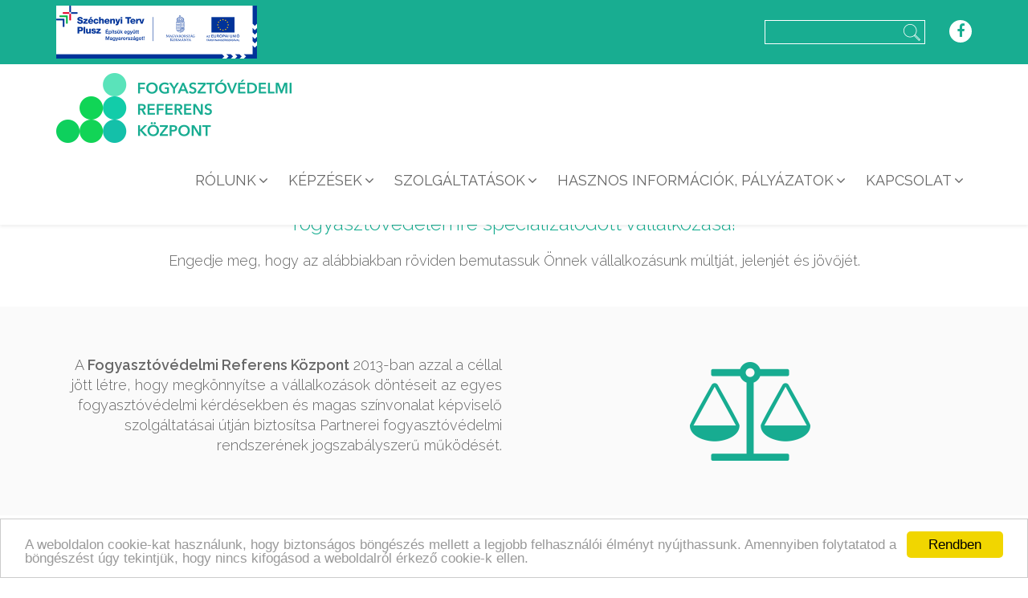

--- FILE ---
content_type: text/html; charset=UTF-8
request_url: http://fogyasztovedelmireferens.hu/rolunk/
body_size: 11169
content:
<!doctype html>
<html lang="hu">
<head>
    <meta charset="utf-8" />
    <title>Rólunk - Fogyasztóvédelmi Referens Központ</title>
    <meta name="viewport" content="width=device-width, initial-scale=1, user-scalable=0">

    <!-- css -->
    <link rel="stylesheet" href="http://fogyasztovedelmireferens.hu/wp-content/themes/frk/js/bootstrap/css/bootstrap.min.css" />
    <link rel="stylesheet" href="http://fogyasztovedelmireferens.hu/wp-content/themes/frk/css/font-awesome.min.css" type="text/css">
    <link rel="stylesheet" href="http://fogyasztovedelmireferens.hu/wp-content/themes/frk/js/slick/slick.css" type="text/css">
    <link rel="stylesheet" href="http://fogyasztovedelmireferens.hu/wp-content/themes/frk/js/slick/slick-theme.css" type="text/css">
    <link rel="stylesheet" href="http://fogyasztovedelmireferens.hu/wp-content/themes/frk/js/mmenu/jquery.mmenu.all.css" type="text/css">
    <link rel="stylesheet" href="http://fogyasztovedelmireferens.hu/wp-content/themes/frk/js/fancybox/jquery.fancybox.min.css" type="text/css">
        <link rel="stylesheet" href="http://fogyasztovedelmireferens.hu/wp-content/themes/frk/css/style.css" type="text/css">
    <link href="https://fonts.googleapis.com/css?family=Raleway:300,400,500,600&amp;subset=latin-ext" rel="stylesheet">

    <!-- icons -->
    <link rel="icon" type="image/png" href="http://fogyasztovedelmireferens.hu/wp-content/themes/frk/images/favicon.png?v=1">

    <!--[if IE]>
    <script src="http://html5shiv.googlecode.com/svn/trunk/html5.js"></script>
    <![endif]-->

    <meta name='robots' content='index, follow, max-image-preview:large, max-snippet:-1, max-video-preview:-1' />

	<!-- This site is optimized with the Yoast SEO plugin v22.1 - https://yoast.com/wordpress/plugins/seo/ -->
	<link rel="canonical" href="https://fogyasztovedelmireferens.hu/rolunk/" />
	<meta property="og:locale" content="hu_HU" />
	<meta property="og:type" content="article" />
	<meta property="og:title" content="Rólunk - Fogyasztóvédelmi Referens Központ" />
	<meta property="og:url" content="https://fogyasztovedelmireferens.hu/rolunk/" />
	<meta property="og:site_name" content="Fogyasztóvédelmi Referens Központ" />
	<meta property="article:modified_time" content="2017-10-06T17:29:34+00:00" />
	<meta name="twitter:card" content="summary_large_image" />
	<script type="application/ld+json" class="yoast-schema-graph">{"@context":"https://schema.org","@graph":[{"@type":"WebPage","@id":"https://fogyasztovedelmireferens.hu/rolunk/","url":"https://fogyasztovedelmireferens.hu/rolunk/","name":"Rólunk - Fogyasztóvédelmi Referens Központ","isPartOf":{"@id":"https://fogyasztovedelmireferens.hu/#website"},"datePublished":"2017-08-31T18:36:11+00:00","dateModified":"2017-10-06T17:29:34+00:00","breadcrumb":{"@id":"https://fogyasztovedelmireferens.hu/rolunk/#breadcrumb"},"inLanguage":"hu","potentialAction":[{"@type":"ReadAction","target":["https://fogyasztovedelmireferens.hu/rolunk/"]}]},{"@type":"BreadcrumbList","@id":"https://fogyasztovedelmireferens.hu/rolunk/#breadcrumb","itemListElement":[{"@type":"ListItem","position":1,"name":"Home","item":"https://fogyasztovedelmireferens.hu/"},{"@type":"ListItem","position":2,"name":"Rólunk"}]},{"@type":"WebSite","@id":"https://fogyasztovedelmireferens.hu/#website","url":"https://fogyasztovedelmireferens.hu/","name":"Fogyasztóvédelmi Referens Központ","description":"","potentialAction":[{"@type":"SearchAction","target":{"@type":"EntryPoint","urlTemplate":"https://fogyasztovedelmireferens.hu/?s={search_term_string}"},"query-input":"required name=search_term_string"}],"inLanguage":"hu"}]}</script>
	<!-- / Yoast SEO plugin. -->


<script type="text/javascript">
/* <![CDATA[ */
window._wpemojiSettings = {"baseUrl":"https:\/\/s.w.org\/images\/core\/emoji\/14.0.0\/72x72\/","ext":".png","svgUrl":"https:\/\/s.w.org\/images\/core\/emoji\/14.0.0\/svg\/","svgExt":".svg","source":{"concatemoji":"http:\/\/fogyasztovedelmireferens.hu\/wp-includes\/js\/wp-emoji-release.min.js?ver=6.4.7"}};
/*! This file is auto-generated */
!function(i,n){var o,s,e;function c(e){try{var t={supportTests:e,timestamp:(new Date).valueOf()};sessionStorage.setItem(o,JSON.stringify(t))}catch(e){}}function p(e,t,n){e.clearRect(0,0,e.canvas.width,e.canvas.height),e.fillText(t,0,0);var t=new Uint32Array(e.getImageData(0,0,e.canvas.width,e.canvas.height).data),r=(e.clearRect(0,0,e.canvas.width,e.canvas.height),e.fillText(n,0,0),new Uint32Array(e.getImageData(0,0,e.canvas.width,e.canvas.height).data));return t.every(function(e,t){return e===r[t]})}function u(e,t,n){switch(t){case"flag":return n(e,"\ud83c\udff3\ufe0f\u200d\u26a7\ufe0f","\ud83c\udff3\ufe0f\u200b\u26a7\ufe0f")?!1:!n(e,"\ud83c\uddfa\ud83c\uddf3","\ud83c\uddfa\u200b\ud83c\uddf3")&&!n(e,"\ud83c\udff4\udb40\udc67\udb40\udc62\udb40\udc65\udb40\udc6e\udb40\udc67\udb40\udc7f","\ud83c\udff4\u200b\udb40\udc67\u200b\udb40\udc62\u200b\udb40\udc65\u200b\udb40\udc6e\u200b\udb40\udc67\u200b\udb40\udc7f");case"emoji":return!n(e,"\ud83e\udef1\ud83c\udffb\u200d\ud83e\udef2\ud83c\udfff","\ud83e\udef1\ud83c\udffb\u200b\ud83e\udef2\ud83c\udfff")}return!1}function f(e,t,n){var r="undefined"!=typeof WorkerGlobalScope&&self instanceof WorkerGlobalScope?new OffscreenCanvas(300,150):i.createElement("canvas"),a=r.getContext("2d",{willReadFrequently:!0}),o=(a.textBaseline="top",a.font="600 32px Arial",{});return e.forEach(function(e){o[e]=t(a,e,n)}),o}function t(e){var t=i.createElement("script");t.src=e,t.defer=!0,i.head.appendChild(t)}"undefined"!=typeof Promise&&(o="wpEmojiSettingsSupports",s=["flag","emoji"],n.supports={everything:!0,everythingExceptFlag:!0},e=new Promise(function(e){i.addEventListener("DOMContentLoaded",e,{once:!0})}),new Promise(function(t){var n=function(){try{var e=JSON.parse(sessionStorage.getItem(o));if("object"==typeof e&&"number"==typeof e.timestamp&&(new Date).valueOf()<e.timestamp+604800&&"object"==typeof e.supportTests)return e.supportTests}catch(e){}return null}();if(!n){if("undefined"!=typeof Worker&&"undefined"!=typeof OffscreenCanvas&&"undefined"!=typeof URL&&URL.createObjectURL&&"undefined"!=typeof Blob)try{var e="postMessage("+f.toString()+"("+[JSON.stringify(s),u.toString(),p.toString()].join(",")+"));",r=new Blob([e],{type:"text/javascript"}),a=new Worker(URL.createObjectURL(r),{name:"wpTestEmojiSupports"});return void(a.onmessage=function(e){c(n=e.data),a.terminate(),t(n)})}catch(e){}c(n=f(s,u,p))}t(n)}).then(function(e){for(var t in e)n.supports[t]=e[t],n.supports.everything=n.supports.everything&&n.supports[t],"flag"!==t&&(n.supports.everythingExceptFlag=n.supports.everythingExceptFlag&&n.supports[t]);n.supports.everythingExceptFlag=n.supports.everythingExceptFlag&&!n.supports.flag,n.DOMReady=!1,n.readyCallback=function(){n.DOMReady=!0}}).then(function(){return e}).then(function(){var e;n.supports.everything||(n.readyCallback(),(e=n.source||{}).concatemoji?t(e.concatemoji):e.wpemoji&&e.twemoji&&(t(e.twemoji),t(e.wpemoji)))}))}((window,document),window._wpemojiSettings);
/* ]]> */
</script>
<style id='wp-emoji-styles-inline-css' type='text/css'>

	img.wp-smiley, img.emoji {
		display: inline !important;
		border: none !important;
		box-shadow: none !important;
		height: 1em !important;
		width: 1em !important;
		margin: 0 0.07em !important;
		vertical-align: -0.1em !important;
		background: none !important;
		padding: 0 !important;
	}
</style>
<link rel='stylesheet' id='wp-block-library-css' href='http://fogyasztovedelmireferens.hu/wp-includes/css/dist/block-library/style.min.css?ver=6.4.7' type='text/css' media='all' />
<style id='classic-theme-styles-inline-css' type='text/css'>
/*! This file is auto-generated */
.wp-block-button__link{color:#fff;background-color:#32373c;border-radius:9999px;box-shadow:none;text-decoration:none;padding:calc(.667em + 2px) calc(1.333em + 2px);font-size:1.125em}.wp-block-file__button{background:#32373c;color:#fff;text-decoration:none}
</style>
<style id='global-styles-inline-css' type='text/css'>
body{--wp--preset--color--black: #000000;--wp--preset--color--cyan-bluish-gray: #abb8c3;--wp--preset--color--white: #ffffff;--wp--preset--color--pale-pink: #f78da7;--wp--preset--color--vivid-red: #cf2e2e;--wp--preset--color--luminous-vivid-orange: #ff6900;--wp--preset--color--luminous-vivid-amber: #fcb900;--wp--preset--color--light-green-cyan: #7bdcb5;--wp--preset--color--vivid-green-cyan: #00d084;--wp--preset--color--pale-cyan-blue: #8ed1fc;--wp--preset--color--vivid-cyan-blue: #0693e3;--wp--preset--color--vivid-purple: #9b51e0;--wp--preset--gradient--vivid-cyan-blue-to-vivid-purple: linear-gradient(135deg,rgba(6,147,227,1) 0%,rgb(155,81,224) 100%);--wp--preset--gradient--light-green-cyan-to-vivid-green-cyan: linear-gradient(135deg,rgb(122,220,180) 0%,rgb(0,208,130) 100%);--wp--preset--gradient--luminous-vivid-amber-to-luminous-vivid-orange: linear-gradient(135deg,rgba(252,185,0,1) 0%,rgba(255,105,0,1) 100%);--wp--preset--gradient--luminous-vivid-orange-to-vivid-red: linear-gradient(135deg,rgba(255,105,0,1) 0%,rgb(207,46,46) 100%);--wp--preset--gradient--very-light-gray-to-cyan-bluish-gray: linear-gradient(135deg,rgb(238,238,238) 0%,rgb(169,184,195) 100%);--wp--preset--gradient--cool-to-warm-spectrum: linear-gradient(135deg,rgb(74,234,220) 0%,rgb(151,120,209) 20%,rgb(207,42,186) 40%,rgb(238,44,130) 60%,rgb(251,105,98) 80%,rgb(254,248,76) 100%);--wp--preset--gradient--blush-light-purple: linear-gradient(135deg,rgb(255,206,236) 0%,rgb(152,150,240) 100%);--wp--preset--gradient--blush-bordeaux: linear-gradient(135deg,rgb(254,205,165) 0%,rgb(254,45,45) 50%,rgb(107,0,62) 100%);--wp--preset--gradient--luminous-dusk: linear-gradient(135deg,rgb(255,203,112) 0%,rgb(199,81,192) 50%,rgb(65,88,208) 100%);--wp--preset--gradient--pale-ocean: linear-gradient(135deg,rgb(255,245,203) 0%,rgb(182,227,212) 50%,rgb(51,167,181) 100%);--wp--preset--gradient--electric-grass: linear-gradient(135deg,rgb(202,248,128) 0%,rgb(113,206,126) 100%);--wp--preset--gradient--midnight: linear-gradient(135deg,rgb(2,3,129) 0%,rgb(40,116,252) 100%);--wp--preset--font-size--small: 13px;--wp--preset--font-size--medium: 20px;--wp--preset--font-size--large: 36px;--wp--preset--font-size--x-large: 42px;--wp--preset--spacing--20: 0.44rem;--wp--preset--spacing--30: 0.67rem;--wp--preset--spacing--40: 1rem;--wp--preset--spacing--50: 1.5rem;--wp--preset--spacing--60: 2.25rem;--wp--preset--spacing--70: 3.38rem;--wp--preset--spacing--80: 5.06rem;--wp--preset--shadow--natural: 6px 6px 9px rgba(0, 0, 0, 0.2);--wp--preset--shadow--deep: 12px 12px 50px rgba(0, 0, 0, 0.4);--wp--preset--shadow--sharp: 6px 6px 0px rgba(0, 0, 0, 0.2);--wp--preset--shadow--outlined: 6px 6px 0px -3px rgba(255, 255, 255, 1), 6px 6px rgba(0, 0, 0, 1);--wp--preset--shadow--crisp: 6px 6px 0px rgba(0, 0, 0, 1);}:where(.is-layout-flex){gap: 0.5em;}:where(.is-layout-grid){gap: 0.5em;}body .is-layout-flow > .alignleft{float: left;margin-inline-start: 0;margin-inline-end: 2em;}body .is-layout-flow > .alignright{float: right;margin-inline-start: 2em;margin-inline-end: 0;}body .is-layout-flow > .aligncenter{margin-left: auto !important;margin-right: auto !important;}body .is-layout-constrained > .alignleft{float: left;margin-inline-start: 0;margin-inline-end: 2em;}body .is-layout-constrained > .alignright{float: right;margin-inline-start: 2em;margin-inline-end: 0;}body .is-layout-constrained > .aligncenter{margin-left: auto !important;margin-right: auto !important;}body .is-layout-constrained > :where(:not(.alignleft):not(.alignright):not(.alignfull)){max-width: var(--wp--style--global--content-size);margin-left: auto !important;margin-right: auto !important;}body .is-layout-constrained > .alignwide{max-width: var(--wp--style--global--wide-size);}body .is-layout-flex{display: flex;}body .is-layout-flex{flex-wrap: wrap;align-items: center;}body .is-layout-flex > *{margin: 0;}body .is-layout-grid{display: grid;}body .is-layout-grid > *{margin: 0;}:where(.wp-block-columns.is-layout-flex){gap: 2em;}:where(.wp-block-columns.is-layout-grid){gap: 2em;}:where(.wp-block-post-template.is-layout-flex){gap: 1.25em;}:where(.wp-block-post-template.is-layout-grid){gap: 1.25em;}.has-black-color{color: var(--wp--preset--color--black) !important;}.has-cyan-bluish-gray-color{color: var(--wp--preset--color--cyan-bluish-gray) !important;}.has-white-color{color: var(--wp--preset--color--white) !important;}.has-pale-pink-color{color: var(--wp--preset--color--pale-pink) !important;}.has-vivid-red-color{color: var(--wp--preset--color--vivid-red) !important;}.has-luminous-vivid-orange-color{color: var(--wp--preset--color--luminous-vivid-orange) !important;}.has-luminous-vivid-amber-color{color: var(--wp--preset--color--luminous-vivid-amber) !important;}.has-light-green-cyan-color{color: var(--wp--preset--color--light-green-cyan) !important;}.has-vivid-green-cyan-color{color: var(--wp--preset--color--vivid-green-cyan) !important;}.has-pale-cyan-blue-color{color: var(--wp--preset--color--pale-cyan-blue) !important;}.has-vivid-cyan-blue-color{color: var(--wp--preset--color--vivid-cyan-blue) !important;}.has-vivid-purple-color{color: var(--wp--preset--color--vivid-purple) !important;}.has-black-background-color{background-color: var(--wp--preset--color--black) !important;}.has-cyan-bluish-gray-background-color{background-color: var(--wp--preset--color--cyan-bluish-gray) !important;}.has-white-background-color{background-color: var(--wp--preset--color--white) !important;}.has-pale-pink-background-color{background-color: var(--wp--preset--color--pale-pink) !important;}.has-vivid-red-background-color{background-color: var(--wp--preset--color--vivid-red) !important;}.has-luminous-vivid-orange-background-color{background-color: var(--wp--preset--color--luminous-vivid-orange) !important;}.has-luminous-vivid-amber-background-color{background-color: var(--wp--preset--color--luminous-vivid-amber) !important;}.has-light-green-cyan-background-color{background-color: var(--wp--preset--color--light-green-cyan) !important;}.has-vivid-green-cyan-background-color{background-color: var(--wp--preset--color--vivid-green-cyan) !important;}.has-pale-cyan-blue-background-color{background-color: var(--wp--preset--color--pale-cyan-blue) !important;}.has-vivid-cyan-blue-background-color{background-color: var(--wp--preset--color--vivid-cyan-blue) !important;}.has-vivid-purple-background-color{background-color: var(--wp--preset--color--vivid-purple) !important;}.has-black-border-color{border-color: var(--wp--preset--color--black) !important;}.has-cyan-bluish-gray-border-color{border-color: var(--wp--preset--color--cyan-bluish-gray) !important;}.has-white-border-color{border-color: var(--wp--preset--color--white) !important;}.has-pale-pink-border-color{border-color: var(--wp--preset--color--pale-pink) !important;}.has-vivid-red-border-color{border-color: var(--wp--preset--color--vivid-red) !important;}.has-luminous-vivid-orange-border-color{border-color: var(--wp--preset--color--luminous-vivid-orange) !important;}.has-luminous-vivid-amber-border-color{border-color: var(--wp--preset--color--luminous-vivid-amber) !important;}.has-light-green-cyan-border-color{border-color: var(--wp--preset--color--light-green-cyan) !important;}.has-vivid-green-cyan-border-color{border-color: var(--wp--preset--color--vivid-green-cyan) !important;}.has-pale-cyan-blue-border-color{border-color: var(--wp--preset--color--pale-cyan-blue) !important;}.has-vivid-cyan-blue-border-color{border-color: var(--wp--preset--color--vivid-cyan-blue) !important;}.has-vivid-purple-border-color{border-color: var(--wp--preset--color--vivid-purple) !important;}.has-vivid-cyan-blue-to-vivid-purple-gradient-background{background: var(--wp--preset--gradient--vivid-cyan-blue-to-vivid-purple) !important;}.has-light-green-cyan-to-vivid-green-cyan-gradient-background{background: var(--wp--preset--gradient--light-green-cyan-to-vivid-green-cyan) !important;}.has-luminous-vivid-amber-to-luminous-vivid-orange-gradient-background{background: var(--wp--preset--gradient--luminous-vivid-amber-to-luminous-vivid-orange) !important;}.has-luminous-vivid-orange-to-vivid-red-gradient-background{background: var(--wp--preset--gradient--luminous-vivid-orange-to-vivid-red) !important;}.has-very-light-gray-to-cyan-bluish-gray-gradient-background{background: var(--wp--preset--gradient--very-light-gray-to-cyan-bluish-gray) !important;}.has-cool-to-warm-spectrum-gradient-background{background: var(--wp--preset--gradient--cool-to-warm-spectrum) !important;}.has-blush-light-purple-gradient-background{background: var(--wp--preset--gradient--blush-light-purple) !important;}.has-blush-bordeaux-gradient-background{background: var(--wp--preset--gradient--blush-bordeaux) !important;}.has-luminous-dusk-gradient-background{background: var(--wp--preset--gradient--luminous-dusk) !important;}.has-pale-ocean-gradient-background{background: var(--wp--preset--gradient--pale-ocean) !important;}.has-electric-grass-gradient-background{background: var(--wp--preset--gradient--electric-grass) !important;}.has-midnight-gradient-background{background: var(--wp--preset--gradient--midnight) !important;}.has-small-font-size{font-size: var(--wp--preset--font-size--small) !important;}.has-medium-font-size{font-size: var(--wp--preset--font-size--medium) !important;}.has-large-font-size{font-size: var(--wp--preset--font-size--large) !important;}.has-x-large-font-size{font-size: var(--wp--preset--font-size--x-large) !important;}
.wp-block-navigation a:where(:not(.wp-element-button)){color: inherit;}
:where(.wp-block-post-template.is-layout-flex){gap: 1.25em;}:where(.wp-block-post-template.is-layout-grid){gap: 1.25em;}
:where(.wp-block-columns.is-layout-flex){gap: 2em;}:where(.wp-block-columns.is-layout-grid){gap: 2em;}
.wp-block-pullquote{font-size: 1.5em;line-height: 1.6;}
</style>
<link rel='stylesheet' id='contact-form-7-css' href='http://fogyasztovedelmireferens.hu/wp-content/plugins/contact-form-7/includes/css/styles.css?ver=5.8.7' type='text/css' media='all' />
<link rel="https://api.w.org/" href="https://fogyasztovedelmireferens.hu/wp-json/" /><link rel="alternate" type="application/json" href="https://fogyasztovedelmireferens.hu/wp-json/wp/v2/pages/74" /><link rel="EditURI" type="application/rsd+xml" title="RSD" href="https://fogyasztovedelmireferens.hu/xmlrpc.php?rsd" />
<meta name="generator" content="WordPress 6.4.7" />
<link rel='shortlink' href='https://fogyasztovedelmireferens.hu/?p=74' />
<link rel="alternate" type="application/json+oembed" href="https://fogyasztovedelmireferens.hu/wp-json/oembed/1.0/embed?url=https%3A%2F%2Ffogyasztovedelmireferens.hu%2Frolunk%2F" />
<link rel="alternate" type="text/xml+oembed" href="https://fogyasztovedelmireferens.hu/wp-json/oembed/1.0/embed?url=https%3A%2F%2Ffogyasztovedelmireferens.hu%2Frolunk%2F&#038;format=xml" />
<style type="text/css">.recentcomments a{display:inline !important;padding:0 !important;margin:0 !important;}</style>
<!-- Global Site Tag (gtag.js) - Google Analytics -->
<script async src="https://www.googletagmanager.com/gtag/js?id=UA-15654833-41"></script>
<script>
  window.dataLayer = window.dataLayer || [];
  function gtag(){dataLayer.push(arguments)};
  gtag('js', new Date());

  gtag('config', 'UA-15654833-41');
</script>

</head>
<body class="page-template page-template-page-rolunk page-template-page-rolunk-php page page-id-74 page-parent">

<div id="wrapper">

<header class="header visible-lg">
    <div class="top">
        <div class="inner">
            <div class="container">
                <div style="display: flex; align-items: center; justify-content: space-between;">
                    <div class="sz-plusz"><a href="https://fogyasztovedelmireferens.hu/hasznos-informaciok/szechenyi-terv-plusz/"><img src="http://fogyasztovedelmireferens.hu/wp-content/themes/frk/images/sz-plusz.png" alt="Széchenyi Terv Plusz" width="250" height="66"></a></div>
                    <div>
                        <div class="search">
                            <form id="searchform" method="get" action="https://fogyasztovedelmireferens.hu">
                                <input type="text" name="s" id="s" class="form-control">
                                <button type="submit" class="btn"><img src="http://fogyasztovedelmireferens.hu/wp-content/themes/frk/images/icon-search.png" alt="Keresés"></button>
                            </form>
                        </div>
                        <a href="https://www.facebook.com/fogyasztovedelmireferens/" target="_blank" class="facebook"><i class="fa fa-facebook" aria-hidden="true"></i></a>
                    </div>
                </div>
            </div>
        </div>
    </div>
    <div class="bottom">
        <div class="container">
            <div class="inner">
                <a href="https://fogyasztovedelmireferens.hu" class="logo">
                    <img src="http://fogyasztovedelmireferens.hu/wp-content/themes/frk/images/logo.png" alt="Fogyasztóvédelmi Referens Központ">
                </a>
                <nav class="nav">
                    <ul id="header_nav" class="menu"><li id="menu-item-325" class="menu-item menu-item-type-custom menu-item-object-custom current-menu-ancestor current-menu-parent menu-item-has-children menu-item-325"><a href="#">Rólunk</a>
<ul class="sub-menu">
	<li id="menu-item-77" class="menu-item menu-item-type-post_type menu-item-object-page current-menu-item page_item page-item-74 current_page_item menu-item-77"><a href="https://fogyasztovedelmireferens.hu/rolunk/" aria-current="page">Bemutatkozás</a></li>
	<li id="menu-item-1680" class="menu-item menu-item-type-post_type menu-item-object-page menu-item-1680"><a href="https://fogyasztovedelmireferens.hu/munkatarsaink-es-oktatoink/">Munkatársaink és oktatóink</a></li>
	<li id="menu-item-324" class="menu-item menu-item-type-post_type menu-item-object-page menu-item-324"><a href="https://fogyasztovedelmireferens.hu/rolunk/miben-segithetjuk-ceget/">Miben segíthetjük cégét?</a></li>
	<li id="menu-item-47" class="menu-item menu-item-type-post_type menu-item-object-page menu-item-47"><a href="https://fogyasztovedelmireferens.hu/referenciaink/">Referenciáink</a></li>
	<li id="menu-item-98" class="menu-item menu-item-type-post_type menu-item-object-page menu-item-98"><a href="https://fogyasztovedelmireferens.hu/rolunk-mondtak/">Rólunk mondták</a></li>
	<li id="menu-item-2871" class="menu-item menu-item-type-post_type menu-item-object-page menu-item-2871"><a href="https://fogyasztovedelmireferens.hu/rolunk/karrier/">Karrier</a></li>
	<li id="menu-item-2870" class="menu-item menu-item-type-post_type menu-item-object-page menu-item-2870"><a href="https://fogyasztovedelmireferens.hu/?page_id=2767">Szállás és rendezvény</a></li>
</ul>
</li>
<li id="menu-item-326" class="menu-item menu-item-type-custom menu-item-object-custom menu-item-has-children menu-item-326"><a href="#">Képzések</a>
<ul class="sub-menu">
	<li id="menu-item-1850" class="menu-item menu-item-type-post_type menu-item-object-page menu-item-1850"><a href="https://fogyasztovedelmireferens.hu/kepzeseink/">Képzési naptár</a></li>
	<li id="menu-item-1306" class="menu-item menu-item-type-post_type menu-item-object-page menu-item-1306"><a href="https://fogyasztovedelmireferens.hu/kepzesi-helyszinek/">Képzési helyszínek</a></li>
	<li id="menu-item-318" class="menu-item menu-item-type-post_type menu-item-object-page menu-item-318"><a href="https://fogyasztovedelmireferens.hu/fogyasztovedelmi-referens-kepzes/">Fogyasztóvédelmi referens képzés</a></li>
	<li id="menu-item-317" class="menu-item menu-item-type-post_type menu-item-object-page menu-item-317"><a href="https://fogyasztovedelmireferens.hu/fogyasztovedelmi-referens-tovabbkepzes/">Fogyasztóvédelmi referens továbbképzés</a></li>
	<li id="menu-item-316" class="menu-item menu-item-type-post_type menu-item-object-page menu-item-316"><a href="https://fogyasztovedelmireferens.hu/oktatas-kepzes-alkalmazottak-reszere/">Fogyasztóvédelmi tárgyú oktatás, képzés alkalmazottak részére</a></li>
	<li id="menu-item-315" class="menu-item menu-item-type-post_type menu-item-object-page menu-item-315"><a href="https://fogyasztovedelmireferens.hu/trening/">Fogyasztóvédelmi tréning</a></li>
	<li id="menu-item-314" class="menu-item menu-item-type-post_type menu-item-object-page menu-item-314"><a href="https://fogyasztovedelmireferens.hu/uj-munkavallalok-fogyasztovedelmi-alapkikepzese/">Új munkavállalók fogyasztóvédelmi alapkiképzése</a></li>
</ul>
</li>
<li id="menu-item-327" class="menu-item menu-item-type-custom menu-item-object-custom menu-item-has-children menu-item-327"><a href="#">Szolgáltatások</a>
<ul class="sub-menu">
	<li id="menu-item-323" class="menu-item menu-item-type-post_type menu-item-object-page menu-item-323"><a href="https://fogyasztovedelmireferens.hu/hasznos-informaciok/fogyasztovedelmi-referens-szolgaltatas/">Fogyasztóvédelmi referens szolgáltatás</a></li>
	<li id="menu-item-300" class="menu-item menu-item-type-post_type menu-item-object-page menu-item-300"><a href="https://fogyasztovedelmireferens.hu/szolgaltatasok/fogyasztovedelmi-tanacsadas-es-szakvelemeny-keszites/">Fogyasztóvédelmi tanácsadás és szakvélemény készítés</a></li>
	<li id="menu-item-299" class="menu-item menu-item-type-post_type menu-item-object-page menu-item-299"><a href="https://fogyasztovedelmireferens.hu/szolgaltatasok/reklamok-es-promociok-velemenyezes/">Reklámok és promóciók véleményezése</a></li>
	<li id="menu-item-298" class="menu-item menu-item-type-post_type menu-item-object-page menu-item-298"><a href="https://fogyasztovedelmireferens.hu/szolgaltatasok/probavasarlas-es-boltlatogatas/">Próbavásárlás és boltlátogatás (Mystery shopping)</a></li>
	<li id="menu-item-297" class="menu-item menu-item-type-post_type menu-item-object-page menu-item-297"><a href="https://fogyasztovedelmireferens.hu/szolgaltatasok/hivatalos-kepviselet-eljaras-eseten/">Képviselet hatósági vagy békéltető testületi eljárásokban</a></li>
	<li id="menu-item-296" class="menu-item menu-item-type-post_type menu-item-object-page menu-item-296"><a href="https://fogyasztovedelmireferens.hu/szolgaltatasok/webshop-audit-es-e-kereskedelmi-tanacsadas/">E-kereskedelmi tanácsadás, webshop audit</a></li>
	<li id="menu-item-295" class="menu-item menu-item-type-post_type menu-item-object-page menu-item-295"><a href="https://fogyasztovedelmireferens.hu/szolgaltatasok/panaszkezeles/">Panaszkezelés</a></li>
	<li id="menu-item-294" class="menu-item menu-item-type-post_type menu-item-object-page menu-item-294"><a href="https://fogyasztovedelmireferens.hu/szolgaltatasok/elemzesek-es-fogyasztoi-elegedettsegmeres/">Elemzések és fogyasztói elégedettségmérés</a></li>
	<li id="menu-item-293" class="menu-item menu-item-type-post_type menu-item-object-page menu-item-293"><a href="https://fogyasztovedelmireferens.hu/szolgaltatasok/fogyasztovedelmi-rendszer-kiepitese/">Fogyasztóvédelmi rendszer kiépítése</a></li>
	<li id="menu-item-292" class="menu-item menu-item-type-post_type menu-item-object-page menu-item-292"><a href="https://fogyasztovedelmireferens.hu/szolgaltatasok/szerzodesek-es-szabalyzatok-keszitese/">Szerződések és szabályzatok készítése</a></li>
	<li id="menu-item-291" class="menu-item menu-item-type-post_type menu-item-object-page menu-item-291"><a href="https://fogyasztovedelmireferens.hu/szolgaltatasok/termek-vagy-szolgaltatas-piacra-torteno-bevezetese/">Termék vagy szolgáltatás piacra történő bevezetése</a></li>
	<li id="menu-item-290" class="menu-item menu-item-type-post_type menu-item-object-page menu-item-290"><a href="https://fogyasztovedelmireferens.hu/szolgaltatasok/jogszabalyfigyeles-es-jogertelmezes/">Jogszabályfigyelés és jogértelmezés</a></li>
</ul>
</li>
<li id="menu-item-388" class="menu-item menu-item-type-custom menu-item-object-custom menu-item-has-children menu-item-388"><a href="#">Hasznos információk, pályázatok</a>
<ul class="sub-menu">
	<li id="menu-item-399" class="menu-item menu-item-type-post_type menu-item-object-page menu-item-399"><a href="https://fogyasztovedelmireferens.hu/hasznos-informaciok/fogyasztovedelmi-referensekrol/">A fogyasztóvédelmi referensekről</a></li>
	<li id="menu-item-1851" class="menu-item menu-item-type-post_type menu-item-object-page menu-item-1851"><a href="https://fogyasztovedelmireferens.hu/hirek/">Hírek, érdekességek</a></li>
	<li id="menu-item-391" class="menu-item menu-item-type-post_type menu-item-object-page menu-item-391"><a href="https://fogyasztovedelmireferens.hu/hasznos-informaciok/sajtomegjelenesek-es-sajtoszoba/">Sajtószoba</a></li>
	<li id="menu-item-1307" class="menu-item menu-item-type-post_type menu-item-object-page menu-item-1307"><a href="https://fogyasztovedelmireferens.hu/hatosagok-es-bekelteto-testuletek-elerhetosegei/">Hatóságok és békéltető testületek elérhetőségei</a></li>
	<li id="menu-item-3788" class="menu-item menu-item-type-post_type menu-item-object-page menu-item-3788"><a href="https://fogyasztovedelmireferens.hu/hasznos-informaciok/szechenyi-terv-plusz/">Pályázatok</a></li>
</ul>
</li>
<li id="menu-item-328" class="menu-item menu-item-type-custom menu-item-object-custom menu-item-has-children menu-item-328"><a href="#">Kapcsolat</a>
<ul class="sub-menu">
	<li id="menu-item-99" class="menu-item menu-item-type-post_type menu-item-object-page menu-item-99"><a href="https://fogyasztovedelmireferens.hu/kapcsolat/">Elérhetőségeink</a></li>
	<li id="menu-item-73" class="menu-item menu-item-type-post_type menu-item-object-page menu-item-73"><a href="https://fogyasztovedelmireferens.hu/ajanlatkeres/">Ajánlatkérés</a></li>
</ul>
</li>
</ul>                    <div id="sticky_search" class="sticky-search">
                        <form id="sticky_searchform" method="get" action="https://fogyasztovedelmireferens.hu">
                            <input type="text" name="s" id="s" class="form-control">
                        </form>
                        <button type="button" class="btn" id="open_search"><img src="http://fogyasztovedelmireferens.hu/wp-content/themes/frk/images/icon-search.png" alt="Keresés"></button>
                    </div>
                </nav>
            </div>
        </div>
    </div>
</header>

<header class="header mobile Fixed hidden-lg">
    <div class="container">
        <a href="https://fogyasztovedelmireferens.hu" class="logo pull-left">
            <img src="http://fogyasztovedelmireferens.hu/wp-content/themes/frk/images/logo-mobile.png" alt="Fogyasztóvédelmi Referens Központ">
        </a>
        <div class="right">
            <a href="https://www.facebook.com/fogyasztovedelmireferens/" target="_blank" class="facebook"><i class="fa fa-fw fa-lg fa-facebook" aria-hidden="true"></i></a>
                        <a data-toggle="collapse" href="#mobilesearch" aria-expanded="false" aria-controls="mobilesearch"><i class="fa fa-fw fa-lg fa-search" aria-hidden="true"></i></a>
            <a href="#menu"><i class="fa fa-fw fa-lg fa-bars" aria-hidden="true"></i></a>
        </div>
    </div>
        <div class="collapse" id="mobilesearch">
        <div class="container">
            <div class="mobile-search">
                <form id="mobile_searchform" method="get" action="https://fogyasztovedelmireferens.hu">
                    <input type="text" name="s" id="s" class="form-control">
                    <button type="submit" class="btn"><img src="http://fogyasztovedelmireferens.hu/wp-content/themes/frk/images/icon-search.png" alt="Keresés"></button>
                </form>
            </div>
        </div>
    </div>
</header>
<nav id="menu">
    <ul id="header_nav_mobile" class="menu"><li class="menu-item menu-item-type-custom menu-item-object-custom current-menu-ancestor current-menu-parent menu-item-has-children menu-item-325"><a href="#">Rólunk</a>
<ul class="sub-menu">
	<li class="menu-item menu-item-type-post_type menu-item-object-page current-menu-item page_item page-item-74 current_page_item menu-item-77"><a href="https://fogyasztovedelmireferens.hu/rolunk/" aria-current="page">Bemutatkozás</a></li>
	<li class="menu-item menu-item-type-post_type menu-item-object-page menu-item-1680"><a href="https://fogyasztovedelmireferens.hu/munkatarsaink-es-oktatoink/">Munkatársaink és oktatóink</a></li>
	<li class="menu-item menu-item-type-post_type menu-item-object-page menu-item-324"><a href="https://fogyasztovedelmireferens.hu/rolunk/miben-segithetjuk-ceget/">Miben segíthetjük cégét?</a></li>
	<li class="menu-item menu-item-type-post_type menu-item-object-page menu-item-47"><a href="https://fogyasztovedelmireferens.hu/referenciaink/">Referenciáink</a></li>
	<li class="menu-item menu-item-type-post_type menu-item-object-page menu-item-98"><a href="https://fogyasztovedelmireferens.hu/rolunk-mondtak/">Rólunk mondták</a></li>
	<li class="menu-item menu-item-type-post_type menu-item-object-page menu-item-2871"><a href="https://fogyasztovedelmireferens.hu/rolunk/karrier/">Karrier</a></li>
	<li class="menu-item menu-item-type-post_type menu-item-object-page menu-item-2870"><a href="https://fogyasztovedelmireferens.hu/?page_id=2767">Szállás és rendezvény</a></li>
</ul>
</li>
<li class="menu-item menu-item-type-custom menu-item-object-custom menu-item-has-children menu-item-326"><a href="#">Képzések</a>
<ul class="sub-menu">
	<li class="menu-item menu-item-type-post_type menu-item-object-page menu-item-1850"><a href="https://fogyasztovedelmireferens.hu/kepzeseink/">Képzési naptár</a></li>
	<li class="menu-item menu-item-type-post_type menu-item-object-page menu-item-1306"><a href="https://fogyasztovedelmireferens.hu/kepzesi-helyszinek/">Képzési helyszínek</a></li>
	<li class="menu-item menu-item-type-post_type menu-item-object-page menu-item-318"><a href="https://fogyasztovedelmireferens.hu/fogyasztovedelmi-referens-kepzes/">Fogyasztóvédelmi referens képzés</a></li>
	<li class="menu-item menu-item-type-post_type menu-item-object-page menu-item-317"><a href="https://fogyasztovedelmireferens.hu/fogyasztovedelmi-referens-tovabbkepzes/">Fogyasztóvédelmi referens továbbképzés</a></li>
	<li class="menu-item menu-item-type-post_type menu-item-object-page menu-item-316"><a href="https://fogyasztovedelmireferens.hu/oktatas-kepzes-alkalmazottak-reszere/">Fogyasztóvédelmi tárgyú oktatás, képzés alkalmazottak részére</a></li>
	<li class="menu-item menu-item-type-post_type menu-item-object-page menu-item-315"><a href="https://fogyasztovedelmireferens.hu/trening/">Fogyasztóvédelmi tréning</a></li>
	<li class="menu-item menu-item-type-post_type menu-item-object-page menu-item-314"><a href="https://fogyasztovedelmireferens.hu/uj-munkavallalok-fogyasztovedelmi-alapkikepzese/">Új munkavállalók fogyasztóvédelmi alapkiképzése</a></li>
</ul>
</li>
<li class="menu-item menu-item-type-custom menu-item-object-custom menu-item-has-children menu-item-327"><a href="#">Szolgáltatások</a>
<ul class="sub-menu">
	<li class="menu-item menu-item-type-post_type menu-item-object-page menu-item-323"><a href="https://fogyasztovedelmireferens.hu/hasznos-informaciok/fogyasztovedelmi-referens-szolgaltatas/">Fogyasztóvédelmi referens szolgáltatás</a></li>
	<li class="menu-item menu-item-type-post_type menu-item-object-page menu-item-300"><a href="https://fogyasztovedelmireferens.hu/szolgaltatasok/fogyasztovedelmi-tanacsadas-es-szakvelemeny-keszites/">Fogyasztóvédelmi tanácsadás és szakvélemény készítés</a></li>
	<li class="menu-item menu-item-type-post_type menu-item-object-page menu-item-299"><a href="https://fogyasztovedelmireferens.hu/szolgaltatasok/reklamok-es-promociok-velemenyezes/">Reklámok és promóciók véleményezése</a></li>
	<li class="menu-item menu-item-type-post_type menu-item-object-page menu-item-298"><a href="https://fogyasztovedelmireferens.hu/szolgaltatasok/probavasarlas-es-boltlatogatas/">Próbavásárlás és boltlátogatás (Mystery shopping)</a></li>
	<li class="menu-item menu-item-type-post_type menu-item-object-page menu-item-297"><a href="https://fogyasztovedelmireferens.hu/szolgaltatasok/hivatalos-kepviselet-eljaras-eseten/">Képviselet hatósági vagy békéltető testületi eljárásokban</a></li>
	<li class="menu-item menu-item-type-post_type menu-item-object-page menu-item-296"><a href="https://fogyasztovedelmireferens.hu/szolgaltatasok/webshop-audit-es-e-kereskedelmi-tanacsadas/">E-kereskedelmi tanácsadás, webshop audit</a></li>
	<li class="menu-item menu-item-type-post_type menu-item-object-page menu-item-295"><a href="https://fogyasztovedelmireferens.hu/szolgaltatasok/panaszkezeles/">Panaszkezelés</a></li>
	<li class="menu-item menu-item-type-post_type menu-item-object-page menu-item-294"><a href="https://fogyasztovedelmireferens.hu/szolgaltatasok/elemzesek-es-fogyasztoi-elegedettsegmeres/">Elemzések és fogyasztói elégedettségmérés</a></li>
	<li class="menu-item menu-item-type-post_type menu-item-object-page menu-item-293"><a href="https://fogyasztovedelmireferens.hu/szolgaltatasok/fogyasztovedelmi-rendszer-kiepitese/">Fogyasztóvédelmi rendszer kiépítése</a></li>
	<li class="menu-item menu-item-type-post_type menu-item-object-page menu-item-292"><a href="https://fogyasztovedelmireferens.hu/szolgaltatasok/szerzodesek-es-szabalyzatok-keszitese/">Szerződések és szabályzatok készítése</a></li>
	<li class="menu-item menu-item-type-post_type menu-item-object-page menu-item-291"><a href="https://fogyasztovedelmireferens.hu/szolgaltatasok/termek-vagy-szolgaltatas-piacra-torteno-bevezetese/">Termék vagy szolgáltatás piacra történő bevezetése</a></li>
	<li class="menu-item menu-item-type-post_type menu-item-object-page menu-item-290"><a href="https://fogyasztovedelmireferens.hu/szolgaltatasok/jogszabalyfigyeles-es-jogertelmezes/">Jogszabályfigyelés és jogértelmezés</a></li>
</ul>
</li>
<li class="menu-item menu-item-type-custom menu-item-object-custom menu-item-has-children menu-item-388"><a href="#">Hasznos információk, pályázatok</a>
<ul class="sub-menu">
	<li class="menu-item menu-item-type-post_type menu-item-object-page menu-item-399"><a href="https://fogyasztovedelmireferens.hu/hasznos-informaciok/fogyasztovedelmi-referensekrol/">A fogyasztóvédelmi referensekről</a></li>
	<li class="menu-item menu-item-type-post_type menu-item-object-page menu-item-1851"><a href="https://fogyasztovedelmireferens.hu/hirek/">Hírek, érdekességek</a></li>
	<li class="menu-item menu-item-type-post_type menu-item-object-page menu-item-391"><a href="https://fogyasztovedelmireferens.hu/hasznos-informaciok/sajtomegjelenesek-es-sajtoszoba/">Sajtószoba</a></li>
	<li class="menu-item menu-item-type-post_type menu-item-object-page menu-item-1307"><a href="https://fogyasztovedelmireferens.hu/hatosagok-es-bekelteto-testuletek-elerhetosegei/">Hatóságok és békéltető testületek elérhetőségei</a></li>
	<li class="menu-item menu-item-type-post_type menu-item-object-page menu-item-3788"><a href="https://fogyasztovedelmireferens.hu/hasznos-informaciok/szechenyi-terv-plusz/">Pályázatok</a></li>
</ul>
</li>
<li class="menu-item menu-item-type-custom menu-item-object-custom menu-item-has-children menu-item-328"><a href="#">Kapcsolat</a>
<ul class="sub-menu">
	<li class="menu-item menu-item-type-post_type menu-item-object-page menu-item-99"><a href="https://fogyasztovedelmireferens.hu/kapcsolat/">Elérhetőségeink</a></li>
	<li class="menu-item menu-item-type-post_type menu-item-object-page menu-item-73"><a href="https://fogyasztovedelmireferens.hu/ajanlatkeres/">Ajánlatkérés</a></li>
</ul>
</li>
</ul></nav>

<section class="section">
    <div class="container">
        <div class="about-intro">
            <h3 style="text-align: center">Szeretettel köszönti Önt a Fogyasztóvédelmi Referens Központ, Magyarország piacvezető fogyasztóvédelemre specializálódott vállalkozása!</h3>
<p style="text-align: center">Engedje meg, hogy az alábbiakban röviden bemutassuk Önnek vállalkozásunk múltját, jelenjét és jövőjét.</p>
        </div>
    </div>
</section>


<section class="section light-bg">
    <div class="container">
        <div class="about-box">
            <div class="row">
                <div class="col-sm-6 pull-right">
                    <div class="icon"><img width="600" height="400" src="https://fogyasztovedelmireferens.hu/wp-content/uploads/2017/08/rolunk-1.png" class="attachment-full size-full" alt="" decoding="async" fetchpriority="high" srcset="https://fogyasztovedelmireferens.hu/wp-content/uploads/2017/08/rolunk-1.png 600w, https://fogyasztovedelmireferens.hu/wp-content/uploads/2017/08/rolunk-1-300x200.png 300w" sizes="(max-width: 600px) 100vw, 600px" /></div>
                </div>
                <div class="col-sm-6">
                    <div class="about-box-content second">
                        <p>A <strong>Fogyasztóvédelmi Referens Központ</strong> 2013-ban azzal a céllal jött létre, hogy megkönnyítse a vállalkozások döntéseit az egyes fogyasztóvédelmi kérdésekben és magas színvonalat képviselő szolgáltatásai útján biztosítsa Partnerei fogyasztóvédelmi rendszerének jogszabályszerű működését.</p>
                    </div>
                </div>
            </div>
        </div>
    </div>
</section>


<section class="section">
    <div class="container">
        <div class="about-box">
            <div class="row">
                <div class="col-sm-6">
                    <div class="icon"><img width="600" height="400" src="https://fogyasztovedelmireferens.hu/wp-content/uploads/2017/08/rolunk-4.png" class="attachment-full size-full" alt="" decoding="async" srcset="https://fogyasztovedelmireferens.hu/wp-content/uploads/2017/08/rolunk-4.png 600w, https://fogyasztovedelmireferens.hu/wp-content/uploads/2017/08/rolunk-4-300x200.png 300w" sizes="(max-width: 600px) 100vw, 600px" /></div>
                </div>
                <div class="col-sm-6">
                    <div class="about-box-content">
                        <p style="text-align: left">Hazánkban a <strong>Fogyasztóvédelmi Referens Központ</strong> elsőként kezdte meg a fogyasztóvédelmi referens képzés és vizsgáztatás szervezését, valamint szintén legelsőként kezdtük meg a fogyasztóvédelmi referensek megbízási szerződés útján, azaz kiszervezett formában történő biztosítását a kötelezett vállalkozások számára. Rövid időnek kellett eltelnie ahhoz, hogy országos ismertségre tegyünk szert és szolgáltatásainkat kelettől nyugatig, északtól délig az ország egész területén, Partnereink elvárásainak maximális figyelembevétele mellett tudjuk biztosítani.</p>
                    </div>
                </div>
            </div>
        </div>
    </div>
</section>


<section class="section light-bg">
    <div class="container">
        <div class="about-box">
            <div class="row">
                <div class="col-sm-6 pull-right">
                    <div class="icon"><img width="600" height="400" src="https://fogyasztovedelmireferens.hu/wp-content/uploads/2017/08/rolunk-2.png" class="attachment-full size-full" alt="" decoding="async" srcset="https://fogyasztovedelmireferens.hu/wp-content/uploads/2017/08/rolunk-2.png 600w, https://fogyasztovedelmireferens.hu/wp-content/uploads/2017/08/rolunk-2-300x200.png 300w" sizes="(max-width: 600px) 100vw, 600px" /></div>
                </div>
                <div class="col-sm-6">
                    <div class="about-box-content second">
                        <p>Közel harminc fős oktatói és szakértői stábunk szinte kivétel nélkül több évtizedre visszanyúló, rendkívül széles körű szakmai tapasztalattal rendelkezik a fogyasztóvédelem valamennyi szakterületét illetően, és jelentős részük még ma is hazánk fogyasztóvédelmi rendszerének aktív tagja. Partnereink belénk fektetett bizalma hozzájárult ahhoz, hogy rendkívül rövid idő alatt váltunk Magyarország piacvezető fogyasztóvédelmi vállalkozásává.</p>
                    </div>
                </div>
            </div>
        </div>
    </div>
</section>


<section class="section">
    <div class="container">
        <div class="about-box">
            <div class="row">
                <div class="col-sm-6">
                    <div class="icon"><img width="600" height="400" src="https://fogyasztovedelmireferens.hu/wp-content/uploads/2017/08/rolunk-5.png" class="attachment-full size-full" alt="" decoding="async" loading="lazy" srcset="https://fogyasztovedelmireferens.hu/wp-content/uploads/2017/08/rolunk-5.png 600w, https://fogyasztovedelmireferens.hu/wp-content/uploads/2017/08/rolunk-5-300x200.png 300w" sizes="(max-width: 600px) 100vw, 600px" /></div>
                </div>
                <div class="col-sm-6">
                    <div class="about-box-content">
                        <p>Országos kiterjedésű hálózatunknak köszönhetően Partnereink biztonságban tudhatják a ránk bízott fogyasztóvédelmi feladatokat, hiszen ha kell bárhol és bármikor, akár személyesen is fel tudunk lépni az érdekük képviselete céljából.</p>
                    </div>
                </div>
            </div>
        </div>
    </div>
</section>


<section class="section light-bg">
    <div class="container">
        <div class="about-box">
            <div class="row">
                <div class="col-sm-6 pull-right">
                    <div class="icon"><img width="600" height="400" src="https://fogyasztovedelmireferens.hu/wp-content/uploads/2017/08/rolunk-3.png" class="attachment-full size-full" alt="" decoding="async" loading="lazy" srcset="https://fogyasztovedelmireferens.hu/wp-content/uploads/2017/08/rolunk-3.png 600w, https://fogyasztovedelmireferens.hu/wp-content/uploads/2017/08/rolunk-3-300x200.png 300w" sizes="(max-width: 600px) 100vw, 600px" /></div>
                </div>
                <div class="col-sm-6">
                    <div class="about-box-content second">
                        <p>Csapatunk a hét minden napján készséggel áll kedves Partnereink rendelkezésére a fogyasztóvédelem bármely szakterületét érintő kérdésben. Gyors, precíz és hatékony megoldási javaslataink folyamatosan visszaigazolják számunkra, hogy tevékenységünkkel hozzájárulunk a vállalkozásokra kiszabott fogyasztóvédelmi bírságok számának jelentős mérsékléséhez, valamint a fogyasztók elégedettségének dinamikus növekedéséhez.</p>
                    </div>
                </div>
            </div>
        </div>
    </div>
</section>


<section class="section about-icons">
    <div class="container">
        <h3>Folyamatosan bővülő fogyasztóvédelmi szolgáltatásaink közül a teljesség igénye nélkül az alábbiakra szeretnénk felhívni szíves figyelmét:</h3>
        <div class="row">

        
            <div class="col-sm-4">
                <div class="icon-box">
                    <div class="icon">
                        <img width="230" height="230" src="https://fogyasztovedelmireferens.hu/wp-content/uploads/2017/08/szolg-3.png" class="attachment-full size-full" alt="" decoding="async" loading="lazy" srcset="https://fogyasztovedelmireferens.hu/wp-content/uploads/2017/08/szolg-3.png 230w, https://fogyasztovedelmireferens.hu/wp-content/uploads/2017/08/szolg-3-150x150.png 150w" sizes="(max-width: 230px) 100vw, 230px" />                    </div>
                    <p>fogyasztóvédelmi referens képzés</p>
                </div>
            </div>
            
        
            <div class="col-sm-4">
                <div class="icon-box">
                    <div class="icon">
                        <img width="230" height="230" src="https://fogyasztovedelmireferens.hu/wp-content/uploads/2017/08/szolg-2.png" class="attachment-full size-full" alt="" decoding="async" loading="lazy" srcset="https://fogyasztovedelmireferens.hu/wp-content/uploads/2017/08/szolg-2.png 230w, https://fogyasztovedelmireferens.hu/wp-content/uploads/2017/08/szolg-2-150x150.png 150w" sizes="(max-width: 230px) 100vw, 230px" />                    </div>
                    <p>fogyasztóvédelmi referens kiszervezés, megbízási szerződés útján történő biztosítása</p>
                </div>
            </div>
            
        
            <div class="col-sm-4">
                <div class="icon-box">
                    <div class="icon">
                        <img width="230" height="230" src="https://fogyasztovedelmireferens.hu/wp-content/uploads/2017/08/szolg-1.png" class="attachment-full size-full" alt="" decoding="async" loading="lazy" srcset="https://fogyasztovedelmireferens.hu/wp-content/uploads/2017/08/szolg-1.png 230w, https://fogyasztovedelmireferens.hu/wp-content/uploads/2017/08/szolg-1-150x150.png 150w" sizes="(max-width: 230px) 100vw, 230px" />                    </div>
                    <p>fogyasztóvédelmi referens továbbképzés</p>
                </div>
            </div>
            <div class="clearfix"></div>
        
            <div class="col-sm-4">
                <div class="icon-box">
                    <div class="icon">
                        <img width="230" height="230" src="https://fogyasztovedelmireferens.hu/wp-content/uploads/2017/08/szolg-4.png" class="attachment-full size-full" alt="" decoding="async" loading="lazy" srcset="https://fogyasztovedelmireferens.hu/wp-content/uploads/2017/08/szolg-4.png 230w, https://fogyasztovedelmireferens.hu/wp-content/uploads/2017/08/szolg-4-150x150.png 150w" sizes="(max-width: 230px) 100vw, 230px" />                    </div>
                    <p>fogyasztóvédelmi szaktanácsadás</p>
                </div>
            </div>
            
        
            <div class="col-sm-4">
                <div class="icon-box">
                    <div class="icon">
                        <img width="230" height="230" src="https://fogyasztovedelmireferens.hu/wp-content/uploads/2017/08/szolg-5.png" class="attachment-full size-full" alt="" decoding="async" loading="lazy" srcset="https://fogyasztovedelmireferens.hu/wp-content/uploads/2017/08/szolg-5.png 230w, https://fogyasztovedelmireferens.hu/wp-content/uploads/2017/08/szolg-5-150x150.png 150w" sizes="(max-width: 230px) 100vw, 230px" />                    </div>
                    <p>fogyasztóvédelmi  audit</p>
                </div>
            </div>
            
        
            <div class="col-sm-4">
                <div class="icon-box">
                    <div class="icon">
                        <img width="230" height="230" src="https://fogyasztovedelmireferens.hu/wp-content/uploads/2017/08/szolg-6.png" class="attachment-full size-full" alt="" decoding="async" loading="lazy" srcset="https://fogyasztovedelmireferens.hu/wp-content/uploads/2017/08/szolg-6.png 230w, https://fogyasztovedelmireferens.hu/wp-content/uploads/2017/08/szolg-6-150x150.png 150w" sizes="(max-width: 230px) 100vw, 230px" />                    </div>
                    <p>webshop  audit</p>
                </div>
            </div>
            <div class="clearfix"></div>
        
            <div class="col-sm-4">
                <div class="icon-box">
                    <div class="icon">
                        <img width="230" height="230" src="https://fogyasztovedelmireferens.hu/wp-content/uploads/2017/08/szolg-7.png" class="attachment-full size-full" alt="" decoding="async" loading="lazy" srcset="https://fogyasztovedelmireferens.hu/wp-content/uploads/2017/08/szolg-7.png 230w, https://fogyasztovedelmireferens.hu/wp-content/uploads/2017/08/szolg-7-150x150.png 150w" sizes="(max-width: 230px) 100vw, 230px" />                    </div>
                    <p>egyéb fogyasztóvédelmi tárgyú képzések, tréningek</p>
                </div>
            </div>
            
        
            <div class="col-sm-4">
                <div class="icon-box">
                    <div class="icon">
                        <img width="230" height="230" src="https://fogyasztovedelmireferens.hu/wp-content/uploads/2017/08/szolg-8.png" class="attachment-full size-full" alt="" decoding="async" loading="lazy" srcset="https://fogyasztovedelmireferens.hu/wp-content/uploads/2017/08/szolg-8.png 230w, https://fogyasztovedelmireferens.hu/wp-content/uploads/2017/08/szolg-8-150x150.png 150w" sizes="(max-width: 230px) 100vw, 230px" />                    </div>
                    <p>személyre szabott  panaszkezelés</p>
                </div>
            </div>
            
        
            <div class="col-sm-4">
                <div class="icon-box">
                    <div class="icon">
                        <img width="230" height="230" src="https://fogyasztovedelmireferens.hu/wp-content/uploads/2017/08/szolg-9.png" class="attachment-full size-full" alt="" decoding="async" loading="lazy" srcset="https://fogyasztovedelmireferens.hu/wp-content/uploads/2017/08/szolg-9.png 230w, https://fogyasztovedelmireferens.hu/wp-content/uploads/2017/08/szolg-9-150x150.png 150w" sizes="(max-width: 230px) 100vw, 230px" />                    </div>
                    <p>hivatalos képviselet békéltető testületi, illetve hatósági eljárásokban</p>
                </div>
            </div>
            <div class="clearfix"></div>
        
        </div>
        <p style="text-align: center"><strong>A Fogyasztóvédelmi Referens Központ célja, hogy a jövőben is naprakész információk alapján, magas színvonalú szolgáltatásokat tudjunk nyújtani kedves Partnereink számára. Több, mint ezer sikeresen levizsgázott fogyasztóvédelmi referens, több száz országos és helyi szinten működő elégedett Partner, valamint a rólunk mondott vélemények támasztják alá azt, hogy jó úton járunk és továbbra is a fogyasztók, azaz kedves Partnereink szolgálatában állunk.</strong></p>
    </div>
</section>


<section class="section results">
    <div class="container">
        <div class="row">

        
            <div class="col-md-2 col-sm-4">
                <div class="result-box">
                                        <div class="circle-1"></div>
                    <div class="number">1000+</div>
                    <p>Nálunk végzett  referens</p>
                </div>
            </div>
            
        
            <div class="col-md-2 col-sm-4">
                <div class="result-box">
                                        <div class="circle-2"></div>
                    <div class="number">500+</div>
                    <p>Elégedett  ügyfél</p>
                </div>
            </div>
            
        
            <div class="col-md-2 col-sm-4">
                <div class="result-box">
                                        <div class="circle-3"></div>
                    <div class="number">800+</div>
                    <p>Megelőzött  bírság</p>
                </div>
            </div>
            <div class="clearfix visible-sm"></div>
        
            <div class="col-md-2 col-sm-4">
                <div class="result-box">
                                        <div class="circle-4"></div>
                    <div class="number">1000+</div>
                    <p>Fogyasztóvédelmi audit</p>
                </div>
            </div>
            
        
            <div class="col-md-2 col-sm-4">
                <div class="result-box">
                                        <div class="circle-5"></div>
                    <div class="number">44000+</div>
                    <p>Mosoly</p>
                </div>
            </div>
            
        
            <div class="col-md-2 col-sm-4">
                <div class="result-box">
                                        <div class="circle-6"></div>
                    <div class="number">4500+</div>
                    <p>Kávé</p>
                </div>
            </div>
            <div class="clearfix visible-sm"></div>
        
        </div>
    </div>
</section>
<footer class="footer">
    <div class="top">
        <div class="container">
            <div class="row">
                <div class="col-lg-9 col-sm-7">
                    <div class="left">
                        
                        
                            <h4>Fogyasztóvédelmi Referens Képző és Közvetítő Központ Kft.</h4>
                            <p>1055 Budapest, Balassi Bálint u. 7.</p>

                        
                    </div>
                </div>
                <div class="col-lg-3 col-sm-5">
                    <div class="right">
                        <nav class="nav">
                            <ul id="footer_nav" class="menu"><li id="menu-item-20" class="menu-item menu-item-type-post_type menu-item-object-page menu-item-20"><a href="https://fogyasztovedelmireferens.hu/gy-i-k/">GY.I.K.</a></li>
<li id="menu-item-21" class="menu-item menu-item-type-post_type menu-item-object-page menu-item-21"><a href="https://fogyasztovedelmireferens.hu/adatvedelmi-nyilatkozat/">Adatvédelmi nyilatkozat</a></li>
<li id="menu-item-22" class="menu-item menu-item-type-post_type menu-item-object-page menu-item-22"><a href="https://fogyasztovedelmireferens.hu/impresszum/">Impresszum</a></li>
</ul>                        </nav>
                    </div>
                </div>
            </div>
        </div>
    </div>
    <div class="bottom">
        <div class="container">
            FOGYASZTÓVÉDELMI REFERENS KÖZPONT<br>
            Copyright 2013-2026 – Minden jog fenntartva!
        </div>
    </div>
</footer>



<script src="http://fogyasztovedelmireferens.hu/wp-content/themes/frk/js/jquery-1.11.1.min.js"></script>
<script src="http://fogyasztovedelmireferens.hu/wp-content/themes/frk/js/slick/slick.min.js"></script>
<script src="http://fogyasztovedelmireferens.hu/wp-content/themes/frk/js/bootstrap/js/bootstrap.min.js"></script>
<script src="http://fogyasztovedelmireferens.hu/wp-content/themes/frk/js/mmenu/jquery.mmenu.all.js"></script>
<script src="http://fogyasztovedelmireferens.hu/wp-content/themes/frk/js/jquery.viewportchecker.js"></script>
<script src="http://fogyasztovedelmireferens.hu/wp-content/themes/frk/js/circle-progress.min.js"></script>
<script src="http://fogyasztovedelmireferens.hu/wp-content/themes/frk/js/fancybox/jquery.fancybox.min.js"></script>
<script src="http://fogyasztovedelmireferens.hu/wp-content/themes/frk/js/scripts.js"></script>

<!-- Begin Cookie Consent plugin by Silktide - http://silktide.com/cookieconsent -->
<script type="text/javascript">
window.cookieconsent_options = {"message":"A weboldalon cookie-kat használunk, hogy biztonságos böngészés mellett a legjobb felhasználói élményt nyújthassunk. Amennyiben folytatatod a böngészést úgy tekintjük, hogy nincs kifogásod a weboldalról érkező cookie-k ellen.","dismiss":"Rendben","theme":"light-bottom"};
</script>
<script type="text/javascript" src="//cdnjs.cloudflare.com/ajax/libs/cookieconsent2/1.0.9/cookieconsent.min.js"></script>
<!-- End Cookie Consent plugin -->

<script src="https://maps.googleapis.com/maps/api/js?key=AIzaSyAeGd5UQwsKkYm0z9ePGAMmMpjNeLHBX98"></script>
<script type="text/javascript">
if ( $('#map').index() >= 0 ) {
    //var terkepcenter   = {lat: 47.1048, lng: 19.3013};
    var terkepcenter   = {lat: 47.324409, lng: 19.289693};
    var budapest       = {lat: 47.509304, lng: 19.046963};
    //var balatonfured   = {lat: 46.956702, lng: 17.887932};
    var balatonfured   = {lat: 46.9139302, lng: 17.88217};
    var hajduszoboszlo = {lat: 47.436253, lng: 21.388808};
    function initialize() {
        map = new google.maps.Map(document.getElementById('map'), {
            center: terkepcenter,
            zoom: 7,
            //draggable: false,
            scrollwheel: false,
        });
        var imagebp = 'http://fogyasztovedelmireferens.hu/wp-content/themes/frk/images/map-marker-bp-2.png';
        var imagebf = 'http://fogyasztovedelmireferens.hu/wp-content/themes/frk/images/map-marker-ti.png';
        var imagehs = 'http://fogyasztovedelmireferens.hu/wp-content/themes/frk/images/map-marker-hs-2.png';
        var beachMarker = new google.maps.Marker({
            position: budapest,
            map: map,
            icon: imagebp,
        });
        var beachMarker2 = new google.maps.Marker({
            position: balatonfured,
            map: map,
            icon: imagebf,
        });
        var beachMarker3 = new google.maps.Marker({
            position: hajduszoboszlo,
            map: map,
            icon: imagehs,
        });
            }

    window.onload = function() {
        initialize();
    };
}
</script>

<script type="text/javascript" src="http://fogyasztovedelmireferens.hu/wp-content/plugins/contact-form-7/includes/swv/js/index.js?ver=5.8.7" id="swv-js"></script>
<script type="text/javascript" id="contact-form-7-js-extra">
/* <![CDATA[ */
var wpcf7 = {"api":{"root":"https:\/\/fogyasztovedelmireferens.hu\/wp-json\/","namespace":"contact-form-7\/v1"},"cached":"1"};
/* ]]> */
</script>
<script type="text/javascript" src="http://fogyasztovedelmireferens.hu/wp-content/plugins/contact-form-7/includes/js/index.js?ver=5.8.7" id="contact-form-7-js"></script>

</body>
</html>
<!--
Performance optimized by W3 Total Cache. Learn more: https://www.boldgrid.com/w3-total-cache/


Served from: fogyasztovedelmireferens.hu @ 2026-01-25 20:10:12 by W3 Total Cache
-->

--- FILE ---
content_type: text/css
request_url: http://fogyasztovedelmireferens.hu/wp-content/themes/frk/css/style.css
body_size: 6096
content:
/*
sass --watch sass:css --style compressed
*/
html {
  font-family: "Raleway", sans-serif;
  background: #fff; }

body {
  overflow-y: scroll;
  background: #fff;
  font-family: "Raleway", sans-serif;
  font-size: 18px;
  font-weight: 300;
  color: #666666; }

#wrapper {
  overflow: hidden;
  padding-top: 190px; }

.section-title {
  font-family: "Raleway", sans-serif;
  color: #18ad91;
  font-weight: 300;
  font-size: 40px;
  margin: 20px 0 50px;
  text-transform: uppercase;
  text-align: center; }

.section-title.alone {
  margin-bottom: 20px; }

.section-subtitle {
  text-align: center;
  text-transform: none;
  color: #666666;
  margin-top: -40px; }

.sub-title {
  position: relative;
  line-height: 30px;
  padding: 10px 0;
  z-index: 10; }

.sub-title:before {
  content: "";
  width: 170px;
  position: absolute;
  left: 130px;
  top: 0;
  right: 0;
  bottom: 0;
  border: 5px solid #d1f1f7;
  z-index: -1; }

.border-title {
  display: inline-block;
  line-height: 30px;
  padding: 10px 40px;
  max-width: 180px;
  border: 5px solid #d1f1f7;
  white-space: nowrap; }

h1 {
  font-family: "Raleway", sans-serif;
  font-weight: 300;
  font-size: 40px;
  margin: 20px auto;
  text-transform: uppercase;
  color: #18ad91; }

h2 {
  font-family: "Raleway", sans-serif;
  font-weight: 300;
  font-size: 30px;
  margin: 20px 0;
  text-transform: uppercase;
  color: #18ad91; }

h3 {
  font-family: "Raleway", sans-serif;
  font-weight: 300;
  font-size: 24px;
  margin: 20px 0;
  text-transform: uppercase;
  color: #18ad91; }

h4 {
  font-family: "Raleway", sans-serif;
  font-weight: 300;
  font-size: 18px;
  margin: 20px 0;
  text-transform: uppercase;
  color: #18ad91; }

a {
  color: #18ad91;
  text-decoration: none;
  cursor: pointer;
  -webkit-transition: .3s ease-in-out;
  -moz-transition: .3s ease-in-out;
  -o-transition: .3s ease-in-out;
  transition: .3s ease-in-out; }

a:hover {
  color: #12806b;
  text-decoration: none; }

a:focus {
  color: #12806b;
  outline: none;
  text-decoration: none; }

:focus {
  outline: none; }

p, ul {
  margin-bottom: 15px; }

img {
  max-width: 100%;
  height: auto; }

iframe {
  max-width: 100%; }

.fulllink {
  position: absolute;
  left: 0;
  top: 0;
  width: 100%;
  height: 100%;
  display: block; }

.nomargin {
  margin: 0 !important; }

.noborder {
  border: none !important; }

.section {
  padding: 30px 0; }

.section.blue-bg {
  background: #18ad91;
  color: #fff; }
  .section.blue-bg .btn {
    border-color: #fff; }

.section.light-bg {
  background: #fafafa; }

.section.about {
  padding-top: 130px; }

.page-title {
  font-size: 36px;
  font-weight: normal;
  text-align: center;
  text-transform: uppercase;
  padding: 0 0 25px;
  margin: 10px 0 30px;
  position: relative; }

.page-title:after {
  content: "";
  width: 100px;
  height: 1px;
  background: #666666;
  position: absolute;
  left: 50%;
  bottom: 0;
  margin-left: -50px; }

.blue-section {
  background: #18ad91;
  color: #fff; }

.red-section {
  background: #e74846;
  color: #fff; }

.blue-section h1,
.blue-section h2,
.blue-section h3,
.blue-section h4,
.red-section h1,
.red-section h2,
.red-section h3,
.red-section h4 {
  color: #fff; }

.red-section a {
  color: #fff; }

.red-section a:hover {
  color: #f6b8b7; }

.blue {
  color: #18ad91; }

hr {
  border-color: #cccccc;
  margin: 30px 0; }

body.admin-bar .header {
  top: 32px; }

.header {
  box-shadow: 0 3px 3px rgba(0, 0, 0, 0.05);
  position: fixed;
  left: 0;
  top: 0;
  right: 0;
  z-index: 500; }
  .header .top {
    background: #18ad91;
    text-align: right;
    height: 80px;
    -webkit-transition: .3s ease-in-out;
    -moz-transition: .3s ease-in-out;
    -o-transition: .3s ease-in-out;
    transition: .3s ease-in-out;
    overflow: hidden;
    position: relative;
    z-index: 5; }
    .header .top .inner {
      padding: 7px 0; }
      .header .top .inner .search {
        display: inline-block;
        width: 200px;
        position: relative; }
        .header .top .inner .search .form-control {
          border-color: #fff;
          background: #18ad91;
          border-radius: 0;
          color: #fff;
          height: 30px;
          padding: 4px 40px 4px 10px; }
        .header .top .inner .search .btn {
          position: absolute;
          right: 0;
          top: 0;
          background: transparent;
          padding: 0 5px; }
          .header .top .inner .search .btn img {
            width: 22px; }
      .header .top .inner .facebook {
        text-align: center;
        display: inline-block;
        width: 28px;
        line-height: 28px;
        border-radius: 50%;
        background: #fff;
        color: #18ad91;
        margin: 0 0 0 30px;
        float: right; }
      .header .top .inner .facebook:hover {
        background: #ccf8f0; }
  .header .bottom {
    background: #fff;
    padding: 10px;
    position: relative;
    z-index: 5; }
    .header .bottom .inner {
      position: relative; }
      .header .bottom .inner .logo {
        display: inline-block;
        width: 300px; }
      .header .bottom .inner .nav {
        float: right;
        position: relative;
        -webkit-transition: .3s ease-in-out;
        -moz-transition: .3s ease-in-out;
        -o-transition: .3s ease-in-out;
        transition: .3s ease-in-out; }
        .header .bottom .inner .nav ul {
          margin-bottom: 0;
          padding: 0; }
          .header .bottom .inner .nav ul li {
            display: inline-block;
            list-style: none;
            padding: 0;
            margin: 25px 10px;
            position: relative;
            -webkit-transition: .3s ease-in-out;
            -moz-transition: .3s ease-in-out;
            -o-transition: .3s ease-in-out;
            transition: .3s ease-in-out; }
            .header .bottom .inner .nav ul li a {
              display: block;
              text-transform: uppercase;
              color: #666666;
              line-height: 40px;
              font-weight: normal; }
            .header .bottom .inner .nav ul li ul {
              position: absolute;
              left: 0;
              top: 100%;
              background: #fff;
              border: 1px solid #18ad91;
              z-index: 500;
              width: 260px;
              opacity: 0;
              visibility: hidden;
              box-shadow: 0 3px 3px rgba(0, 0, 0, 0.05);
              -webkit-transition: .3s ease-in-out;
              -moz-transition: .3s ease-in-out;
              -o-transition: .3s ease-in-out;
              transition: .3s ease-in-out; }
              .header .bottom .inner .nav ul li ul li {
                margin: 0;
                padding: 0;
                display: block; }
                .header .bottom .inner .nav ul li ul li a {
                  line-height: 18px;
                  font-size: 13px;
                  padding: 3px 10px; }
                .header .bottom .inner .nav ul li ul li a:hover {
                  color: #fff;
                  background: #18ad91; }
          .header .bottom .inner .nav ul li a:hover,
          .header .bottom .inner .nav ul li.current-menu-item a {
            color: #18ad91; }
          .header .bottom .inner .nav ul li:first-child {
            padding-left: 0; }
          .header .bottom .inner .nav ul li:last-child {
            padding-right: 0; }
          .header .bottom .inner .nav ul li.menu-item-has-children > a:after {
            font-family: "FontAwesome";
            content: "\f107";
            margin-left: 3px; }
          .header .bottom .inner .nav ul li:hover > ul {
            visibility: visible;
            opacity: 1; }
        .header .bottom .inner .nav .sticky-search {
          overflow: hidden;
          line-height: 34px;
          width: 34px;
          height: 34px;
          background: #18ad91;
          border-radius: 17px;
          position: absolute;
          right: 0;
          top: 25px;
          opacity: 0;
          visibility: hidden;
          -webkit-transition: .3s ease-in-out;
          -moz-transition: .3s ease-in-out;
          -o-transition: .3s ease-in-out;
          transition: .3s ease-in-out; }
          .header .bottom .inner .nav .sticky-search .form-control {
            background: transparent;
            border-color: transparent;
            color: #fff; }
          .header .bottom .inner .nav .sticky-search .btn {
            position: absolute;
            right: 0;
            top: 0;
            padding: 3px 5px; }
            .header .bottom .inner .nav .sticky-search .btn img {
              width: 22px; }
        .header .bottom .inner .nav .sticky-search.open {
          width: 200px; }

.header.stickyheader .top {
  height: 0; }
.header.stickyheader .bottom .nav {
  padding-right: 60px; }
.header.stickyheader .bottom .inner .logo {
  width: 230px; }
.header.stickyheader .bottom .inner .nav .sticky-search {
  opacity: 1;
  visibility: visible;
  top: 15px; }
.header.stickyheader .bottom .inner .nav > ul > li {
  margin-top: 15px;
  margin-bottom: 15px; }

.header.mobile {
  background: #fff;
  padding: 10px 0; }
  .header.mobile .logo {
    width: 36px; }
  .header.mobile .right {
    float: right;
    margin-top: 5px; }
    .header.mobile .right a {
      margin-left: 5px; }
  .header.mobile .mobile-search {
    margin: 15px 0 5px;
    position: relative; }
    .header.mobile .mobile-search .btn {
      position: absolute;
      right: 0;
      top: 0;
      padding: 4px 7px; }
      .header.mobile .mobile-search .btn img {
        width: 22px; }

#menu {
  display: none; }

#menu.mm-menu.mm-offcanvas.mm-opened {
  display: block; }

body .mm-page {
  position: static; }

/*.mm-menu {
    background: #fafafa;
}*/
.footer {
  font-size: 16px;
  color: #fff; }
  .footer .top {
    background: #868686;
    padding: 15px 0; }
    .footer .top .left .cert {
      width: 600px;
      margin-left: 20px; }
    .footer .top .left h4 {
      margin: 15px 0 0;
      color: #fff;
      font-weight: 500; }
    .footer .top .left p {
      margin: 0; }
    .footer .top .right {
      text-align: right; }
      .footer .top .right ul {
        margin: 20px 0 0;
        padding: 0; }
        .footer .top .right ul li {
          list-style: none; }
          .footer .top .right ul li a {
            color: #fff;
            text-transform: uppercase; }
  .footer .bottom {
    background: #717171;
    padding: 15px 0;
    font-weight: 500;
    text-align: center; }

.home-slider .home-slide {
  position: relative;
  overflow: hidden; }
  .home-slider .home-slide .circle1,
  .home-slider .home-slide .circle2 {
    display: inline-block;
    border-radius: 50%;
    position: absolute;
    left: -70px; }
  .home-slider .home-slide .circle1 {
    width: 960px;
    height: 960px;
    background: rgba(14, 208, 93, 0.7);
    top: 90px; }
  .home-slider .home-slide .circle2 {
    width: 800px;
    height: 800px;
    background: rgba(18, 204, 169, 0.5);
    bottom: 175px; }
  .home-slider .home-slide .slide-content {
    position: absolute;
    left: 0;
    bottom: 40px;
    right: 0;
    font-size: 30px;
    color: #fff; }

.ref-slider .ref-slide {
  text-align: center; }
  .ref-slider .ref-slide img {
    display: inline-block; }

.home-map {
  position: relative; }
  .home-map .map-box {
    position: absolute;
    margin-left: -10px;
    margin-top: -10px; }
    .home-map .map-box .pin {
      width: 20px;
      height: 20px; }
  .home-map #budapest {
    left: 44%;
    top: 37%; }
  .home-map #gyor {
    left: 20%;
    top: 29%; }
  .home-map #tata {
    left: 33%;
    top: 33%; }
  .home-map #salgotarjan {
    left: 51.5%;
    top: 20%; }
  .home-map #eger {
    left: 61%;
    top: 26%; }
  .home-map #miskolc {
    left: 70%;
    top: 16%; }
  .home-map #balatonfured {
    left: 25.5%;
    top: 54%; }
  .home-map #hajduszoboszlo {
    left: 78%;
    top: 44%; }
  .home-map #bekescsaba {
    left: 73.3%;
    top: 67%; }
  .home-map #szeged {
    left: 60%;
    top: 77%; }
  .home-map #kecskemet {
    left: 53.3%;
    top: 62%; }
  .home-map #pecs {
    left: 32%;
    top: 88%; }
  .home-map #szekszard {
    left: 38.3%;
    top: 76%; }
  .home-map #kaposvar {
    left: 25.6%;
    top: 77%; }
  .home-map #zalaegerszeg {
    left: 12.5%;
    top: 64%; }
  .home-map #szombathely {
    left: 8%;
    top: 47%; }
  .home-map #veszprem {
    left: 27%;
    top: 49%; }
  .home-map #szekesfehervar {
    left: 35.5%;
    top: 51%; }
  .home-map #szolnok {
    left: 63%;
    top: 49%; }
  .home-map #debrecen {
    left: 81%;
    top: 41%; }
  .home-map #nyiregyhaza {
    left: 89%;
    top: 22%; }

.home-kepzes-box {
  font-size: 14px;
  margin-bottom: 30px; }
  .home-kepzes-box h4 {
    font-size: 22px;
    margin: 0 0 10px;
    color: #fff;
    text-transform: none; }

.rolunk-mondtak-box {
  margin-bottom: 30px; }
  .rolunk-mondtak-box h3 {
    text-transform: none;
    font-weight: 500;
    margin-bottom: 5px; }
  .rolunk-mondtak-box h4 {
    text-transform: none;
    font-style: italic;
    margin-top: 0; }

.img-box {
  padding-left: 20px;
  padding-top: 20px; }
  .img-box span {
    display: inline-block;
    position: relative; }
    .img-box span img {
      border-radius: 50%; }
  .img-box span:after {
    content: "";
    width: 100%;
    height: 100%;
    position: absolute;
    left: -20px;
    top: -20px;
    border-radius: 50%;
    background: rgba(24, 173, 145, 0.3); }

.section.home-contact p {
  margin: 130px 0; }
.section.home-contact .icon {
  width: 65px;
  line-height: 65px;
  text-align: center;
  background: #18ad91;
  color: #fff;
  font-size: 34px;
  display: inline-block;
  border-radius: 50%; }

.section.results {
  background: url(../images/results-bg.jpg) no-repeat center top/cover;
  color: #fff;
  text-align: center; }
  .section.results .result-box {
    display: inline-block;
    position: relative; }
    .section.results .result-box .number {
      position: absolute;
      left: 0;
      top: 0;
      right: 0;
      bottom: 0;
      line-height: 120px;
      font-size: 24px;
      margin-bottom: 10px; }
    .section.results .result-box .number.size-80 {
      background: url(../images/circle-80.png) no-repeat 0 0/120px 120px; }
    .section.results .result-box .number.size-90 {
      background: url(../images/circle-90.png) no-repeat 0 0/120px 120px; }
    .section.results .result-box .number.size-100 {
      background: url(../images/circle-100.png) no-repeat 0 0/120px 120px; }

.hatosagok .section:nth-child(even) {
  background: #fafafa; }
.hatosagok .hatosag-list {
  border: 1px solid #cccccc;
  padding: 30px; }
.hatosagok .hatosag-box {
  border: 1px solid #cccccc;
  padding: 10px 20px;
  margin-bottom: 15px;
  font-size: 16px; }
  .hatosagok .hatosag-box h4 {
    font-size: 18px;
    font-weight: 500;
    margin: 10px 0 30px; }
.hatosagok .nav-tabs > li {
  float: none;
  margin: 0; }
.hatosagok .nav-tabs > li > a {
  border-color: transparent;
  background: transparent;
  color: #18ad91;
  display: inline-block;
  line-height: 16px;
  padding: 4px 5px;
  margin: 0;
  font-weight: normal;
  text-transform: uppercase; }
.hatosagok .nav-tabs > li.active > a,
.hatosagok .nav-tabs > li.active > a:focus,
.hatosagok .nav-tabs > li.active > a:hover {
  border-color: transparent;
  background: #18ad91;
  color: #fff; }
.hatosagok .tab-content {
  background: transparent;
  color: #666666; }

.team-box {
  text-align: center;
  margin-bottom: 30px; }
  .team-box .image {
    display: inline-block;
    border-radius: 50%;
    overflow: hidden;
    margin-bottom: 20px;
    position: relative;
    -webkit-transition: .3s ease-in-out;
    -moz-transition: .3s ease-in-out;
    -o-transition: .3s ease-in-out;
    transition: .3s ease-in-out;
    width: 130px;
    height: 130px;
    margin-top: 10px; }
    .team-box .image img {
      width: 150px;
      max-width: 150px;
      position: relative;
      left: -10px;
      top: -10px;
      -webkit-transition: .3s ease-in-out;
      -moz-transition: .3s ease-in-out;
      -o-transition: .3s ease-in-out;
      transition: .3s ease-in-out; }
  .team-box h3 {
    font-size: 22px;
    font-weight: 500;
    text-transform: none;
    margin: 0 0 5px; }
  .team-box h4 {
    font-size: 18px;
    font-weight: normal;
    text-transform: none;
    margin: 0 0 15px; }
  .team-box p, .team-box ul {
    display: none; }

/*.team-box:hover .image img {
    -webkit-transform:scale(1.1);
    -moz-transform:scale(1.1);
    -ms-transform:scale(1.1);
    -o-transform:scale(1.1);
     transform:scale(1.1);
}*/
.team-box:hover .image {
  width: 150px;
  height: 150px;
  margin-top: 0;
  margin-bottom: 10px; }

.team-box:hover .image img {
  width: 150px;
  left: 0;
  top: 0; }

.about-intro h3 {
  text-transform: none; }

.about-box .icon {
  text-align: center; }
  .about-box .icon img {
    width: 300px; }
.about-box .about-box-content {
  min-height: 200px;
  display: -webkit-box;
  display: -moz-box;
  display: box;
  display: -webkit-flex;
  display: -moz-flex;
  display: -ms-flexbox;
  display: flex;
  -webkit-box-align: center;
  -moz-box-align: center;
  box-align: center;
  -webkit-align-items: center;
  -moz-align-items: center;
  -ms-align-items: center;
  -o-align-items: center;
  align-items: center;
  -ms-flex-align: center; }
.about-box .second {
  text-align: right; }

.about-icons h3 {
  text-transform: none;
  text-align: center; }
.about-icons .icon-box {
  margin-bottom: 30px;
  text-align: center; }
  .about-icons .icon-box .icon {
    background: #18ad91;
    border-radius: 50%;
    overflow: hidden;
    width: 115px;
    display: inline-block;
    margin-bottom: 10px; }
  .about-icons .icon-box p {
    margin: 0; }

.kepzes-table {
  margin-bottom: 30px; }
  .kepzes-table h2 {
    font-weight: bold;
    color: #666666;
    margin: 10px 0; }
  .kepzes-table h3 {
    margin: 10px 0; }

.kepzes-accordion .panel.panel-default > .panel-heading a {
  background: #18ad91;
  color: #fff;
  font-weight: bold;
  font-size: 18px;
  text-transform: uppercase;
  padding: 15px; }
.kepzes-accordion .kepzes-al-accordion {
  margin-top: 15px; }
  .kepzes-accordion .kepzes-al-accordion .panel.panel-default > .panel-heading a {
    background: #868686;
    font-weight: normal; }
  .kepzes-accordion .kepzes-al-accordion table th {
    background: transparent;
    color: #666666;
    border-top: 1px solid transparent;
    border-left: inherit;
    border-right: inherit;
    border-bottom-color: #ccc; }

.helyszin-box {
  text-align: center;
  margin-bottom: 30px; }
  .helyszin-box h3 {
    font-weight: 500;
    margin: 10px 0 5px;
    font-size: 22px;
    text-transform: none; }
  .helyszin-box .icon {
    width: 50px;
    display: inline-block;
    line-height: 50px;
    font-size: 30px;
    background: #18ad91;
    color: #fff;
    border-radius: 50%;
    margin-bottom: 5px; }

.section.page-404 {
  background: url(../images/404-bg.jpg) no-repeat center center/cover;
  text-align: center; }
  .section.page-404 .page-404-box {
    background: rgba(14, 208, 93, 0.7);
    border-radius: 50%;
    position: relative;
    color: #fff;
    font-size: 24px;
    width: 470px;
    height: 470px;
    display: inline-block; }
    .section.page-404 .page-404-box h1 {
      font-weight: 300;
      font-size: 72px;
      color: #fff;
      margin: 80px 0 60px; }
    .section.page-404 .page-404-box .back {
      position: absolute;
      left: 0;
      right: 0;
      bottom: 30px; }
      .section.page-404 .page-404-box .back a {
        color: #fff; }

.blog-box {
  margin-bottom: 30px;
  font-size: 18px; }
  .blog-box .date {
    text-align: center;
    line-height: 20px;
    color: #18ad91;
    font-weight: 500;
    margin: 15px 0 30px; }
    .blog-box .date span {
      font-size: 48px;
      position: relative;
      top: 14px; }
  .blog-box h3 {
    text-transform: none;
    margin: 0;
    font-weight: 500; }

.pagination {
  text-align: center;
  font-family: "Raleway", sans-serif;
  font-size: 18px;
  font-weight: 600;
  display: block;
  border-radius: 0;
  margin: 30px 0; }
  .pagination a,
  .pagination span {
    line-height: 20px;
    display: inline-block;
    padding: 5px 10px; }
  .pagination a {
    color: #666666;
    border: 1px solid transparent; }
  .pagination a:hover {
    color: #18ad91; }
  .pagination span {
    color: #18ad91;
    border: 1px solid #18ad91; }

.news-box {
  margin-bottom: 30px;
  border: 1px solid #ccc; }
  .news-box .news-box-content {
    padding: 10px 15px 0 0; }
    .news-box .news-box-content h3 {
      font-weight: 500;
      text-transform: none;
      font-size: 22px;
      margin: 0 0 10px; }

.sidebar .sidebar-box {
  margin-bottom: 30px; }
  .sidebar .sidebar-box h4.sidebar-box-title {
    font-size: 24px;
    text-align: center;
    color: #666666;
    border-bottom: 1px solid #cccccc;
    padding: 10px 0; }
  .sidebar .sidebar-box .slick-slider {
    margin-left: 30px;
    margin-right: 30px; }
.sidebar .sidebar-box.velemenyek .slick-prev,
.sidebar .sidebar-box.velemenyek .slick-next {
  top: 60px; }
.sidebar .widget-box {
  margin-bottom: 30px; }
  .sidebar .widget-box h3 {
    margin: 0 0 15px;
    padding-bottom: 15px;
    border-bottom: 1px solid #ccc; }
  .sidebar .widget-box .tagcloud a {
    font-size: 18px !important;
    display: block; }

.post-title {
  margin-bottom: 5px; }

.meta {
  margin: 0 0 5px;
  font-size: 16px;
  color: #18ad91; }

.service-box {
  margin-bottom: 30px; }
  .service-box .service-content {
    padding-left: 70px;
    position: relative; }
    .service-box .service-content h2 {
      display: inline-block;
      line-height: 30px;
      padding: 10px 40px;
      max-width: 180px;
      border: 5px solid #d1f1f7;
      margin-left: -70px; }

.contact-header {
  position: relative; }
  .contact-header .overlay {
    position: absolute;
    left: 0;
    top: 0;
    right: 0;
    bottom: 0;
    background: rgba(0, 0, 0, 0.3); }
  .contact-header h1 {
    color: #fff;
    position: absolute;
    left: 0;
    top: 50px;
    right: 0;
    text-align: center;
    margin: 0; }

.contact-section h2 {
  color: #666666;
  text-align: center;
  margin: 0; }
.contact-section h3 {
  color: #666666;
  text-align: center;
  margin-top: 10px;
  margin-bottom: 30px; }

.contact-box {
  text-align: center;
  margin-bottom: 15px; }
  .contact-box .icon {
    width: 68px;
    line-height: 68px;
    margin: 0 auto 15px;
    border-radius: 50%;
    color: #fff;
    font-size: 36px;
    background: #18ad91; }

.map {
  height: 600px;
  max-height: 80vh; }

.section.static .content ul {
  padding-left: 40px; }
  .section.static .content ul li {
    list-style: none;
    position: relative;
    line-height: 24px; }
  .section.static .content ul li:before {
    content: "";
    width: 8px;
    height: 8px;
    display: inline-block;
    border-radius: 50%;
    background: #18ad91;
    position: absolute;
    top: 8px;
    left: -18px; }

.price-title {
  position: relative;
  line-height: 30px;
  font-size: 24px;
  padding: 10px 30px 10px 0;
  z-index: 10;
  display: inline-block; }

.price-title:before {
  content: "";
  position: absolute;
  left: 50px;
  top: 0;
  right: 0;
  bottom: 0;
  border: 5px solid #d1f1f7;
  z-index: -1; }

table.price-table tr:nth-child(even) td {
  background: transparent; }
table.price-table td.price {
  white-space: nowrap;
  text-align: right; }
table.price-table td.button {
  width: 250px;
  text-align: right; }

label {
  display: block;
  font-weight: normal;
  font-size: 14px;
  float: none;
  line-height: 1.3;
  margin: 0 0 5px;
  padding: 0;
  color: #666666;
  text-align: left; }

.form-control {
  box-shadow: none;
  border-radius: 4px;
  background: transparent;
  border-color: #cccccc;
  height: 36px;
  padding: 7px 10px;
  font-size: 16px;
  background: #fff; }

.form-control:focus {
  box-shadow: none;
  border-color: #666666; }

textarea.form-control {
  resize: none;
  height: 120px; }

.btn {
  background: #18ad91;
  color: #fff;
  border-radius: 4px;
  font-size: 18px;
  font-family: "Raleway", sans-serif;
  padding: 7px 34px;
  text-transform: uppercase;
  font-weight: normal;
  border: 1px solid transparent;
  -webkit-transition: .3s ease-in-out;
  -moz-transition: .3s ease-in-out;
  -o-transition: .3s ease-in-out;
  transition: .3s ease-in-out; }

.btn:hover {
  color: #fff;
  background: #18ad91;
  border: 1px solid transparent; }

.btn:focus {
  outline: none; }

.btn.btn-white {
  background: #fff;
  color: #18ad91; }

.btn.btn-silver {
  background: #666666; }

.btn.btn-silver:hover {
  background: #444444; }

.btn.btn-sm {
  padding: 3px 8px;
  font-size: 14px;
  font-weight: bold; }

.btn.btn-sm.btn-fw {
  width: 29px;
  padding-left: 0;
  padding-right: 0; }

.btn.btn-lg {
  font-size: 18px;
  padding: 12px 15px; }

.btn.btn-line {
  color: #666666;
  background: transparent; }

.btn.btn-line:hover {
  background: #18ad91;
  color: #fff; }

.btn.btn-fb {
  background: #3b5998; }

.btn.btn-fb:hover {
  background: #223f7c; }

.btn.btn-tw {
  background: #1ea1f3; }

.btn.btn-tw:hover {
  background: #1686cc; }

table {
  margin-bottom: 30px;
  width: 100%;
  border: 1px solid #cccccc; }
  table th {
    background: #18ad91;
    color: #fff;
    text-align: center;
    font-weight: bold;
    font-size: 14px;
    text-transform: uppercase;
    padding: 15px 5px;
    border: 1px solid #18ad91; }
  table td {
    text-align: center;
    font-size: 14px;
    padding: 15px 5px; }
  table tr:nth-child(even) td {
    background: #fafafa; }

.slick-prev,
.slick-next,
.slick-prev:hover,
.slick-next:hover,
.slick-prev:focus,
.slick-next:focus {
  width: 30px;
  height: 30px;
  z-index: 100;
  opacity: 1; }

.slick-prev, .slick-prev:hover, .slick-prev:focus {
  left: -30px;
  border-radius: 0;
  background: transparent url(../images/slick-prev.png) no-repeat center center/17px 29px; }

.slick-next, .slick-next:hover, .slick-next:focus {
  right: -30px;
  border-radius: 0;
  background: transparent url(../images/slick-next.png) no-repeat center center/17px 29px; }

.slick-prev:before, .slick-next:before {
  display: none; }

.slick-dots {
  bottom: 10px;
  text-align: center;
  margin: 0; }
  .slick-dots li {
    margin: 0 5px 0 0;
    width: 20px;
    height: 20px; }
    .slick-dots li button {
      width: 20px;
      height: 20px;
      padding: 0;
      background: #fff;
      border-radius: 50%;
      border: 1px solid #18ad91; }
    .slick-dots li button:before {
      display: none; }
  .slick-dots li.slick-active button {
    background: #18ad91; }

.home-slider .slick-prev, .home-slider .slick-prev:hover, .home-slider .slick-prev:focus {
  background: transparent url(../images/slick-prev-blue.png) no-repeat center center/60px 60px; }

.home-slider .slick-next, .home-slider .slick-next:hover, .home-slider .slick-next:focus {
  background: transparent url(../images/slick-next-blue.png) no-repeat center center/60px 60px; }

.particles-bg {
  position: relative; }

.particles {
  position: absolute;
  left: 0;
  top: 0;
  right: 0;
  bottom: 0; }

.a-invisible {
  visibility: hidden; }

.nav-tabs {
  border-bottom: 0; }
  .nav-tabs > li > a {
    font-size: 14px;
    line-height: 20px;
    padding: 7px 20px;
    text-align: center;
    border-radius: 2px;
    border: 1px solid #18ad91;
    background: #18ad91;
    color: #fff;
    margin-right: 10px;
    margin-bottom: 10px;
    font-weight: bold; }
  .nav-tabs > li > a:hover {
    background: transparent;
    border: 1px solid #18ad91;
    color: #18ad91; }
  .nav-tabs > li.active > a,
  .nav-tabs > li.active > a:focus,
  .nav-tabs > li.active > a:hover {
    border: 1px solid #18ad91;
    color: #18ad91; }

.tab-content {
  background: #18ad91;
  color: #fff;
  font-weight: 300; }
  .tab-content a {
    color: #fff; }
  .tab-content a:hover {
    color: #ccf8f0; }

.panel.panel-default {
  box-shadow: none;
  border: none;
  overflow: hidden; }
  .panel.panel-default > .panel-heading {
    padding: 0;
    background: transparent;
    border-radius: 0; }
    .panel.panel-default > .panel-heading a {
      display: block;
      padding: 5px 0;
      color: #666666; }
      .panel.panel-default > .panel-heading a span {
        display: inline-block;
        font-size: 16px;
        width: 35px; }

.panel-body {
  padding: 15px 0 15px 70px; }

.panel-default > .panel-heading + .panel-collapse > .panel-body {
  border-top: none;
  border-right: 1px solid transparent;
  border-bottom: 1px solid transparent;
  border-left: 1px solid transparent; }

.panel-group .panel + .panel {
  margin-top: 15px; }

.panel-group .panel {
  border-radius: 0; }

/*-----------------------------------*\
    $BOOTSTRAP
\*-----------------------------------*/
.alignleft {
  float: left;
  margin: 0 20px 10px 0;
  display: inline-block;
  max-width: 50%; }

.alignright {
  float: right;
  margin: 0 0 10px 20px;
  display: inline-block;
  max-width: 50%; }

.aligncenter {
  margin: 20px auto;
  display: block; }

/*-----------------------------------*\
    $BOOTSTRAP
\*-----------------------------------*/
.tooltip.top .tooltip-inner {
  background: #fff;
  font-size: 10px;
  color: #18ad91;
  padding: 6px 10px;
  font-family: "Raleway", sans-serif;
  min-width: 100px; }
.tooltip.top .tooltip-arrow {
  border-top-color: #fff; }

.modal-content {
  box-shadow: none;
  border-radius: 0;
  border-color: transparent; }

.modal.team-modal .modal-content {
  background: transparent;
  text-align: center; }
.modal.team-modal .image img {
  border-radius: 50%;
  display: block;
  margin: 0 auto 30px; }
.modal.team-modal .content {
  background: #fff;
  padding: 15px;
  position: relative; }
  .modal.team-modal .content .close {
    position: absolute;
    right: -15px;
    top: -15px;
    background: #18ad91;
    color: #fff;
    opacity: 1;
    width: 30px;
    height: 30px;
    line-height: 30px;
    border-radius: 50%; }

.col-lg-1, .col-lg-10, .col-lg-11, .col-lg-12, .col-lg-2, .col-lg-3, .col-lg-4, .col-lg-5, .col-lg-6, .col-lg-7, .col-lg-8, .col-lg-9, .col-md-1, .col-md-10, .col-md-11, .col-md-12, .col-md-2, .col-md-3, .col-md-4, .col-md-5, .col-md-6, .col-md-7, .col-md-8, .col-md-9, .col-sm-1, .col-sm-10, .col-sm-11, .col-sm-12, .col-sm-2, .col-sm-3, .col-sm-4, .col-sm-5, .col-sm-6, .col-sm-7, .col-sm-8, .col-sm-9, .col-xs-1, .col-xs-10, .col-xs-11, .col-xs-12, .col-xs-2, .col-xs-3, .col-xs-4, .col-xs-5, .col-xs-6, .col-xs-7, .col-xs-8, .col-xs-9 {
  position: static; }

.row.nomargin {
  margin: 0; }
  .row.nomargin .col-xs-1, .row.nomargin .col-sm-1, .row.nomargin .col-md-1, .row.nomargin .col-lg-1, .row.nomargin .col-xs-2, .row.nomargin .col-sm-2, .row.nomargin .col-md-2, .row.nomargin .col-lg-2, .row.nomargin .col-xs-3, .row.nomargin .col-sm-3, .row.nomargin .col-md-3, .row.nomargin .col-lg-3, .row.nomargin .col-xs-4, .row.nomargin .col-sm-4, .row.nomargin .col-md-4, .row.nomargin .col-lg-4, .row.nomargin .col-xs-5, .row.nomargin .col-sm-5, .row.nomargin .col-md-5, .row.nomargin .col-lg-5, .row.nomargin .col-xs-6, .row.nomargin .col-sm-6, .row.nomargin .col-md-6, .row.nomargin .col-lg-6, .row.nomargin .col-xs-7, .row.nomargin .col-sm-7, .row.nomargin .col-md-7, .row.nomargin .col-lg-7, .row.nomargin .col-xs-8, .row.nomargin .col-sm-8, .row.nomargin .col-md-8, .row.nomargin .col-lg-8, .row.nomargin .col-xs-9, .row.nomargin .col-sm-9, .row.nomargin .col-md-9, .row.nomargin .col-lg-9, .row.nomargin .col-xs-10, .row.nomargin .col-sm-10, .row.nomargin .col-md-10, .row.nomargin .col-lg-10, .row.nomargin .col-xs-11, .row.nomargin .col-sm-11, .row.nomargin .col-md-11, .row.nomargin .col-lg-11, .row.nomargin .col-xs-12, .row.nomargin .col-sm-12, .row.nomargin .col-md-12, .row.nomargin .col-lg-12 {
    padding: 0; }

.col-xs-1-5 {
  position: relative;
  min-height: 1px;
  padding-right: 15px;
  padding-left: 15px;
  float: left;
  width: 20%; }

.col-sm-1-5 {
  position: relative;
  min-height: 1px;
  padding-right: 15px;
  padding-left: 15px; }

@media (min-width: 768px) {
  .col-sm-1-5 {
    float: left;
    width: 20%; } }
/*-----------------------------------*\
    $WORDPRESS
\*-----------------------------------*/
.alignleft {
  float: left;
  margin: 0 20px 10px 0;
  display: inline-block;
  max-width: 50%; }

.alignright {
  float: right;
  margin: 0 0 10px 20px;
  display: inline-block;
  max-width: 50%; }

/*-----------------------------------*\
    $RESPONSIVE
\*-----------------------------------*/
@media (max-width: 1200px) {
  #wrapper {
    padding-top: 55px; }

  .footer .top .left .cert {
    margin-left: 0; }

  .header .bottom .inner .logo {
    width: 150px; }

  .header .bottom .inner .nav ul li {
    margin-top: 3px;
    margin-bottom: 3px; } }
@media (max-width: 767px) {
  .footer .top .right {
    text-align: left; }

  .section.results {
    background-image: url(../images/results-bg-sm.jpg); }

  .section-title,
  h1 {
    font-size: 24px; }

  h2 {
    font-size: 20px; }

  h3 {
    font-size: 18px; }

  h4 {
    font-size: 16px; }

  .about-box .about-box-content {
    min-height: 0;
    display: block;
    text-align: center; }

  .img-box {
    max-width: 150px;
    margin-left: auto;
    margin-right: auto; }

  table {
    display: block;
    overflow-x: auto; }

  table th {
    font-size: 12px; }

  .contact-header h1 {
    top: 20px;
    font-size: 24px; }

  .blog-box h3 {
    margin-top: 15px; } }

/*# sourceMappingURL=style.css.map */


--- FILE ---
content_type: application/x-javascript
request_url: http://fogyasztovedelmireferens.hu/wp-content/themes/frk/js/scripts.js
body_size: 2510
content:
$(function() {
    // slick - home-slider
    $('.home-slider').slick({
        arrows: false,
        dots: true,
        autoplay: true,
        autoplaySpeed: 4000,
    });

    // slick ref-slider
    $('.ref-slider').slick({
        arrows: true,
        dots: false,
        infinite: true,
        slidesToShow: 5,
        slidesToScroll: 1,
        cssEase: 'ease-in-out',
        autoplay: true,
        autoplaySpeed: 1000,
        responsive: [
            {
                breakpoint: 991,
                settings: {
                    arrows: true,
                    dots: false,
                    slidesToShow: 3,
                    slidesToScroll: 2,
                }
            },
            {
                breakpoint: 767,
                settings: {
                    arrows: true,
                    dots: false,
                    slidesToShow: 2,
                    slidesToScroll: 1,
                }
            }
        ]
    });

    // slick - home-slider
    $('.sidebar-ref-slider').slick({
        arrows: true,
        dots: false,
        autoplay: true,
        autoplaySpeed: 2000,
        slidesToShow: 2,
        slidesToScroll: 1,
    });

    // slick - home-slider
    $('.sidebar-idezet-slider').slick({
        arrows: true,
        dots: false,
        autoplay: true,
        autoplaySpeed: 5000,
    });

    // slick - home-slider
    $('.idezet-slider').slick({
        arrows: true,
        dots: false,
        autoplay: true,
        autoplaySpeed: 4000,
    });



    // mmenu
    $("#menu").mmenu({
       "offCanvas": {
          "position": "right"
       }
    });



    // viewportChecker
    //var mq = window.matchMedia( "(min-width: 768px)" );
    //if (mq.matches) {
        /*$('.a-up-0').viewportChecker({
            classToRemove: 'a-invisible',
            classToAdd: 'animated fadeInUp',
        });*/
        $('.section.results').viewportChecker({
            callbackFunction: function(elem, action){
                // circle
                /*$('.circle-80').circleProgress({
                    size: 120,
                    emptyFill: 'rgba(0,0,0,.2)',
                    thickness: 5,
                    value: 0.8,
                    fill: '#5ae2b9',
                    startAngle: -Math.PI + 1.6,
                });
                $('.circle-90').circleProgress({
                    size: 120,
                    emptyFill: 'rgba(0,0,0,.2)',
                    thickness: 5,
                    value: 0.9,
                    fill: '#12cca9',
                    startAngle: -Math.PI + 1.6,
                });
                $('.circle-100').circleProgress({
                    size: 120,
                    emptyFill: 'rgba(0,0,0,.2)',
                    thickness: 5,
                    value: 1,
                    fill: '#12d355',
                    startAngle: -Math.PI + 1.6,
                });*/
                $('.circle-1').circleProgress({
                    size: 120,
                    emptyFill: 'rgba(0,0,0,.2)',
                    thickness: 5,
                    value: 1,
                    fill: '#12d355',
                    startAngle: -Math.PI + 1.6,
                });
                $('.circle-2').circleProgress({
                    size: 120,
                    emptyFill: 'rgba(0,0,0,.2)',
                    thickness: 5,
                    value: 0.9,
                    fill: '#5ae2b9',
                    startAngle: -Math.PI + 1.6,
                });
                $('.circle-3').circleProgress({
                    size: 120,
                    emptyFill: 'rgba(0,0,0,.2)',
                    thickness: 5,
                    value: 0.8,
                    fill: '#12d355',
                    startAngle: -Math.PI + 1.6,
                });
                $('.circle-4').circleProgress({
                    size: 120,
                    emptyFill: 'rgba(0,0,0,.2)',
                    thickness: 5,
                    value: 0.8,
                    fill: '#5ae2b9',
                    startAngle: -Math.PI + 1.6,
                });
                $('.circle-5').circleProgress({
                    size: 120,
                    emptyFill: 'rgba(0,0,0,.2)',
                    thickness: 5,
                    value: 1,
                    fill: '#12d355',
                    startAngle: -Math.PI + 1.6,
                });
                $('.circle-6').circleProgress({
                    size: 120,
                    emptyFill: 'rgba(0,0,0,.2)',
                    thickness: 5,
                    value: 1,
                    fill: '#5ae2b9',
                    startAngle: -Math.PI + 1.6,
                });
            },
        });
    //}

    // tooltip
    $('[data-toggle="tooltip"]').tooltip({
        html: true,
    });

    // jQuery and Bootstrap loaded, you're here on a $(document).on('ready') scope !
    $('#tabcontrol').on('change', function (e) {
        // With $(this).val(), you can **(and have to!)** specify the target in your <option> values.
        $('#tablist li a').eq($(this).val()).tab('show');
        // If you do not care about the sorting, you can work with $(this).index().
        // $('#the-tab li a').eq($(this).index()).tab('show');
    });
});



// munkatarsaink modal
/*$(".team-box").hover(function () {
    var modalid = $(this).data('modalid');
    $('#' + modalid).modal({
        show: true,
        //backdrop: false
    });
});*/



// sticky header
(function ( $ ) {
    $.fn.stickyheader = function( options ) {
        if ($(window).width() > 1200){
            if ($(window).scrollTop() >= 30) {
                $('.header').addClass('stickyheader');
            } else {
                $('.header').removeClass('stickyheader');
                $('#sticky_search').removeClass('open');
            }
        }
    };
}( jQuery ));

$( "body" ).stickyheader();

$(window).resize(function(){
    $( "body" ).stickyheader();
});

$(window).scroll(function(){
    $( "body" ).stickyheader();
});



// sticky search
$('#open_search').click(function() {
    $('#sticky_search').toggleClass('open');
});



// accordion ikoncsere
$(".panel").on("show.bs.collapse hide.bs.collapse", function(e) {
    if (e.type=='show') {
        $(this).find('.fa').removeClass('fa-plus').addClass('fa-minus');
    } else {
        $(this).find('.fa').addClass('fa-plus').removeClass('fa-minus');
    }
});



// url parameterek
$.urlParam = function(name){
    var results = new RegExp('[\?&]' + name + '=([^&#]*)').exec(window.location.href);
    if (results) {
        return results[1] || 0;
    }
}

if ($.urlParam('targy')) {
    $('#szolgaltatas').val(decodeURIComponent($.urlParam('targy') + ' - ' + $.urlParam('idopont')));
    $('#szolgaltatas').prop('readonly', true);

    $('#szolg2').hide();
} else {
    $('#szolg1').hide();
}



// home featured
/*$(window).scroll(function(){
    if ($(window).scrollTop() <= 100) {
        $('#home_featured').removeAttr('class');
    } else if ($(window).scrollTop() > 100 && $(window).scrollTop() < 200) {
        $('#home_featured').removeAttr('class');
        $('#home_featured').addClass('g80');
    } else if ($(window).scrollTop() >= 200 && $(window).scrollTop() < 300) {
        $('#home_featured').removeAttr('class');
        $('#home_featured').addClass('g60');
    } else if ($(window).scrollTop() >= 300 && $(window).scrollTop() < 400) {
        $('#home_featured').removeAttr('class');
        $('#home_featured').addClass('g40');
    } else if ($(window).scrollTop() >= 400 && $(window).scrollTop() < 500) {
        $('#home_featured').removeAttr('class');
        $('#home_featured').addClass('g20');
    } else if ($(window).scrollTop() >= 500) {
        $('#home_featured').removeAttr('class');
        $('#home_featured').addClass('g0');
    }
});*/
$(window).scroll(function(){
    if ($(window).scrollTop() <= 30) {
        $('#home_featured').removeAttr('class');
    } else if ($(window).scrollTop() > 30) {
        $('#home_featured').removeAttr('class');
        $('#home_featured').addClass('g0');
    }
});



// accordion vs. slick
/*$('a[href="#collapse3"]').click(function() {
    setTimeout(function() {
        $('.color-slider').slick('setPosition');
        $('.color-slider-thumb').slick('setPosition');
    }, 10);
});*/



// bootstrap tabs active class fix
/*$('.home-cat-box').click(function() {
    $('.home-cat-box').removeClass('active');
    $(this).addClass('active');
});*/



// Javascript to enable link to tab
/*var url = document.location.toString();
if (url.match('#')) {
    $('.home-cat-box').removeClass('active');
    $('.row.nomargin a[href="#' + url.split('#')[1] + '"]').addClass('active');
    $('.row.nomargin a[href="#' + url.split('#')[1] + '"]').tab('show');
}*/

// Change hash for page-reload
/*$('.nav-tabs a').on('shown.bs.tab', function (e) {
    window.location.hash = e.target.hash;
})*/



// szolg dobozok magasság
/*var maxHeight = -1;
$('div.blog-box').each(function() {
    if ($(this).height() > maxHeight) {
        maxHeight = $(this).height();
    }
});
$('div.blog-box').css('min-height', maxHeight + 6);*/



// szoszedet
/*$('.szcontent').hide();
$(document).on("click", '.sztitle', function() {
    var thisBox = $(this).parent('.szbox');
    var thisBoxContent = $(thisBox).find('.szcontent');
    if ($(thisBox).hasClass('active')) {
        $(thisBox).removeClass('active');
        $(thisBoxContent).slideUp(300);
    } else {
        $('.szbox').removeClass('active');
        $('.szcontent').slideUp(300);
        $(thisBox).addClass('active');
        $(thisBoxContent).slideDown(300);
    }
});*/



// popover bezaras melle kattintasra
/*$(document).on('click touchstart', function (e) {
    $('[data-toggle="popover"],[data-original-title]').each(function () {
        //the 'is' for buttons that trigger popups
        //the 'has' for icons within a button that triggers a popup
        if (!$(this).is(e.target) && $(this).has(e.target).length === 0 && $('.popover').has(e.target).length === 0) {                
            (($(this).popover('hide').data('bs.popover')||{}).inState||{}).click = false  // fix for BS 3.3.6
        }

    });
});*/



// video megallitasa modal ablak bezasasakor
/*$(function(){
    $('.modal').on('hidden.bs.modal', function (e) {
        $iframe = $(this).find("iframe");
        $iframe.attr("src", $iframe.attr("src"));
    });
});*/